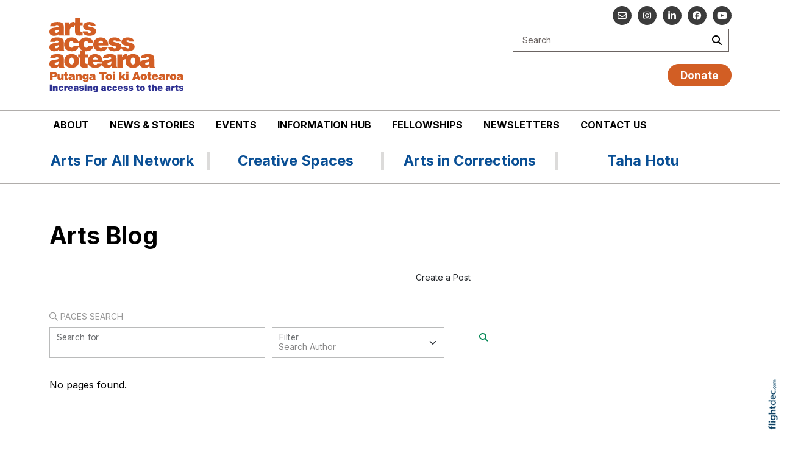

--- FILE ---
content_type: text/html; charset=utf-8
request_url: https://artsaccess.org.nz/Arts%20Blog?for=Stuart+Shepherd&filter=author
body_size: 70600
content:
<!DOCTYPE html>
<html lang="en-NZ" >
<head prefix="og: http://ogp.me/ns# dcterms: http://purl.org/dc/terms/#">
    <meta charset="utf-8">
    
    <meta name="generator" content="Flightdec V2.5.0 - https://flightdec.com" />    <meta name="author" content="Flightdec" />
    <meta property="dcterms:publisher" content="Flightdec" />

	<meta name="viewport" content="width=device-width, initial-scale=1" />  <!-- make responsive -->
	<meta http-equiv="X-UA-Compatible" content="IE=edge" />  <!-- IE Compatibility modes  - use latest rendering-->

	<!-- CACHE ~ host:"artsaccess.org.nz URI:cache/artsaccess.org.nz/arts%20blog//arts%20blog?for=stuart+shepherd&filter=author
 Timed: 2026-01-17 00:23:29 until 2026-02-16 13:23:29 -->
<!-- secure -->
<!-- CACHE Generated in: 0.1930 seconds. -->
<!-- CACHE Loaded in [-PAGE-LOADED-]-->
                            <!-- PAGE Generated in 0.1935-->
            <!-- load flightdec js lib -->
        <script data-cookie-consent="functionality" nonce="fd4b1dc672dc27ff82e55238034bf510c86b238558205621fce5f4b852d31075" src="/js/ver1765930663/functionsV2.js"></script>
        <script nonce="fd4b1dc672dc27ff82e55238034bf510c86b238558205621fce5f4b852d31075" cookie-consent="strictly-necessary"> 
                                 var CDNS = {}
                    function fd_load_cdns(el) 
                    {
                        var count = parseInt(el.getAttribute("data-cdn-count"));
                        var cdn = el.getAttribute("data-cdn");
                        var s_type = el.getAttribute("data-type");

                        console.log("Failed to load:", s_type);
                        console.log("Attempting fallback for:", cdn);

                        if (CDNS[cdn] && CDNS[cdn][count]) 
                        {
                            var existingScript = document.querySelector(`[data-cdn="${cdn}"]`);

                            if (!existingScript) 
                            {
                                var newEl = document.createElement(el.tagName);
                                newEl.setAttribute(s_type, CDNS[cdn][count]);
                                newEl.setAttribute("data-cdn", cdn);
                                newEl.setAttribute("data-cdn-count", count + 1);
                                newEl.onerror = function() { fd_load_cdns(newEl); };
                                document.head.appendChild(newEl);
                                console.log("Loaded fallback:", CDNS[cdn][count]);
                            }
                            else 
                            {
                                console.log(`Script ${cdn} is already loaded.`);
                            }
                        }
                        else 
                        {
                            console.error("No more fallbacks available for", cdn);
                        }
                    }

                /* Load available alternative CDNs */ 
                                    CDNS.bootstrap_css = ["https://cdn.jsdelivr.net/npm/bootstrap@5.1.3/dist/css/bootstrap.min.css",];/* Load available alternative CDNs */ 
                                    CDNS.jquery = ["https://cdnjs.cloudflare.com/ajax/libs/jquery/3.7.1/jquery.min.js", "//cdn.jsdelivr.net/npm/jquery@3.7.1/dist/jquery.min.js",];/* Load available alternative CDNs */ 
                                    CDNS.modernizr = ["https://cdnjs.cloudflare.com/ajax/libs/modernizr/2.8.3/modernizr.js",];
 
                                </script>
<link href="https://cdnjs.cloudflare.com/ajax/libs/twitter-bootstrap/5.1.3/css/bootstrap.min.css" type="text/css" rel="stylesheet" nonce="fd4b1dc672dc27ff82e55238034bf510c86b238558205621fce5f4b852d31075"  onerror="fd_load_cdns(this);" data-cdn="bootstrap_css" data-cdn-count="0" data-type="href"  />
<link href="//cdn.fld.nz/css/fontawesome/pro 6.4.2/css/all.min.css" type="text/css" rel="stylesheet" nonce="fd4b1dc672dc27ff82e55238034bf510c86b238558205621fce5f4b852d31075"  onerror="fd_load_cdns(this);" data-cdn="fontawesome" data-cdn-count="0" data-type="href"  />
<link href="//cdn.fld.nz/js/jqueryui-custom/css/custom-theme/jquery-ui-1.13.0.custom.min.css" type="text/css" rel="stylesheet" nonce="fd4b1dc672dc27ff82e55238034bf510c86b238558205621fce5f4b852d31075"  onerror="fd_load_cdns(this);" data-cdn="jqueryui_css" data-cdn-count="0" data-type="href"  />
<script nonce="fd4b1dc672dc27ff82e55238034bf510c86b238558205621fce5f4b852d31075" id="script_jquery" src="https://ajax.googleapis.com/ajax/libs/jquery/3.7.1/jquery.min.js" cookie-consent="strictly-necessary"  onerror="fd_load_cdns(this);" data-cdn="jquery" data-cdn-count="0" data-type="src" ></script>
<script nonce="fd4b1dc672dc27ff82e55238034bf510c86b238558205621fce5f4b852d31075" id="script_popper" src="https://cdnjs.cloudflare.com/ajax/libs/popper.js/2.11.8/umd/popper.min.js" cookie-consent="strictly-necessary"  onerror="fd_load_cdns(this);" data-cdn="popper" data-cdn-count="0" data-type="src" ></script>
<script nonce="fd4b1dc672dc27ff82e55238034bf510c86b238558205621fce5f4b852d31075" id="script_modernizr" src="https://ajax.aspnetcdn.com/ajax/modernizr/modernizr-2.8.3.js" cookie-consent="strictly-necessary"  onerror="fd_load_cdns(this);" data-cdn="modernizr" data-cdn-count="0" data-type="src" ></script>
<script nonce="fd4b1dc672dc27ff82e55238034bf510c86b238558205621fce5f4b852d31075" id="script_jqueryui" src="//cdn.fld.nz/js/jqueryui-custom/js/jquery-ui-1.13.0.custom.min.js" cookie-consent="strictly-necessary"  onerror="fd_load_cdns(this);" data-cdn="jqueryui" data-cdn-count="0" data-type="src" ></script>
<script nonce="fd4b1dc672dc27ff82e55238034bf510c86b238558205621fce5f4b852d31075" cookie-consent="strictly-necessary">
                                    scriptEl = document.getElementById("script_jqueryui");
                                    
                                    if (scriptEl) 
                                    {
                                        var hookName = "jqueryui_fd_hook";

                                        /* Check if the function exists BEFORE adding it  */
                                        if (typeof window[hookName] === "function") 
                                        {
                                            if (!window.FD_LOADED_LIBS.hasOwnProperty("jqueryui"))  
                                            {
                                                window.FD_LOADED_LIBS["jQuery.ui"] = { hook: hookName, retries: 0 };
                                            }
                                        }
                                        else
                                            console.info(`no ${hookName} hook function yet?`) ;
                                            
                                        /*   Attach event listener if the script hasnt already been processed  */
                                        if (!scriptEl.hasAttribute("data-loaded")) 
                                        {
                                            document.addEventListener("DOMContentLoaded", function() 
                                                {
                                                    fd_check_and_fire("jqueryui", "jQuery.ui");
                                                });
                                            scriptEl.setAttribute("data-loaded", "true"); /* Prevent duplicate event attachment  */
                                        }
                                        else 
                                        {
                                            fd_check_and_fire("jqueryui", "jQuery.ui"); /* Call manually if script is already there  */
                                        }
                                    }
                                    
                                </script>        
        <!-- using NONCE -->
        <script data-cookie-consent="functionality" nonce="fd4b1dc672dc27ff82e55238034bf510c86b238558205621fce5f4b852d31075">
            //<![CDATA[
            //
            /* 
            * add a listener event that can be fired from the build_cdns function
            * it will search for  functions named based on the CDN library that was loaded +  _fd_hook
            */
            document.addEventListener("DOMContentLoaded", function() 
                    {
                        var fatalPanel = document.querySelector(".fd-error-fatal")
                        if (fatalPanel && fatalPanel.offsetParent === null) 
                        {
                            document.body.appendChild(fatalPanel);
                            fatalPanel.style.position = "fixed";
                            fatalPanel.style.top = "20px";
                            fatalPanel.style.left = "20px";
                            fatalPanel.style.zIndex = "99999";
                        }
                    });

                window.fd_fire_event = function (key, retry = 0, test_lib = '')
                {
                    // Dynamically construct the function name based on the key
                    var eventFunctionName = key + '_fd_hook';

                    console.log("Checking if "+ eventFunctionName);
                    console.log(typeof window[eventFunctionName]);


                    // Check if the test library variable exists in the global scope
                    if (test_lib && typeof window[test_lib] === 'undefined')
                    {
                        console.log(`Test library "${test_lib}" not found for key: ${key}. Retrying...`);

                        // Retry after a short delay
                        setTimeout(() => 
                        {
                            fd_fire_event(key, retry, test_lib);
                        }, 300); // Adjust the retry delay as needed

                        return;
                    }

                    // Check if the hook function exists in the global scope
                    if (typeof window[eventFunctionName] === 'function')
                    {
                        console.log(`Executing event function: ${eventFunctionName}`);

                        // Call the function
                        window[eventFunctionName]();
                    }
                    else if (retry)
                    {
                        console.log(`Event function not found for key: ${key}. Retrying...`);

                        // Retry the check after a short delay
                        setTimeout(() => 
                        {
                            fd_fire_event(key, retry, test_lib);
                        }, 300); // Adjust the retry delay as needed
                    }
                }

    
            // The fallbacks if needed
             
            //]]>
        </script>
    
           
        <!-- Google Tag Manager -->
        <script data-cookie-consent="tracking" nonce="fd4b1dc672dc27ff82e55238034bf510c86b238558205621fce5f4b852d31075">
                (function(w,d,s,l,i)
                {
                    w[l]=w[l]||[];w[l].push( { 'gtm.start': new Date().getTime(),event:'gtm.js' } );
                    var f=d.getElementsByTagName(s)[0],
                    j=d.createElement(s),dl=l!='dataLayer'?'&l='+l:'';
                    j.async=true;j.src='https://www.googletagmanager.com/gtm.js?id='+i+dl;
                    f.parentNode.insertBefore(j,f);
                })
                (window,document,'script','dataLayer','GTM-K92CLN9');
        </script>
        <!-- End Google Tag Manager -->
            
        <!--  global - All sites - Analytics  -->
        <script async src="https://www.googletagmanager.com/gtag/js?id=G-2FXRR14WBJ"  data-cookie-consent="tracking"></script>
        <script data-cookie-consent="tracking" nonce="fd4b1dc672dc27ff82e55238034bf510c86b238558205621fce5f4b852d31075">
            /* GA trackers */
            window.dataLayer = window.dataLayer || [];
            function gtag(){dataLayer.push(arguments);}
            gtag('js', new Date());
            
            
            var o_tracker = new Object;
            o_tracker.trackers = new Object;
                        
            gtag( "config", "G-2FXRR14WBJ" );  //GLOBAL TRACKER 
            o_tracker.trackers.t1 =  "G-2FXRR14WBJ"; 
            
            			o_tracker.trackers.t2 =  "UA-30596114-5"; 
			gtag("config", "UA-30596114-5" );  // New page tracker2

			o_tracker.trackers.t3 =  "G-9KVNV5PW3M"; 
			gtag("config", "G-9KVNV5PW3M" );  // New page tracker3

			o_tracker.length = 3;
        </script>
             <!-- General site styles for Flightdec -->
    <link href="//cdn.fld.nz/css/compiled/ver1762820531/flightdec-site-styles-rem.css" type="text/css"  rel="stylesheet" />

                <title>Search results page . Arts Blog</title>

			<meta property="og:site_name" content="Arts Access Aotearoa" />
            
            <meta property="og:title" content="Arts Blog" />
            <meta property="dcterms:title" content="Arts Blog" />
			
            <link rel="canonical" href="https://artsaccess.org.nz/arts%20blog" />
            <meta property="og:url" content="https://artsaccess.org.nz/arts%20blog" />
			
			            <meta name="keywords" content="blog,arts" />
            <meta name="description" content="Arts Blog..." />
			
            <meta property="dcterms:description" content="Arts Blog..." />
            
            <meta property="og:description" content="Arts Blog..." />
            
			 <meta name="dcterms.created" content="2015-12-15T08:13:00+13:00" />
 <meta name="dcterms.modified" content="2025-03-11T15:07:15+13:00" />
<!-- Modified: Tue, 11 Mar 2025 15:07:15 NZST -->
<!-- created: Tue, 15 Dec 2015 08:13:00 NZST  -->

<link rel="icon" href="/uploads/sites/artsaccess/theme/images/ver1694558786/favicon.ico" sizes="32x32" /> <!-- normal .. -->
    <!-- For iPhone 6 Plus with @3× display: -->
                            <link rel="apple-touch-icon-precomposed" sizes="180x180" href="/uploads/sites/artsaccess/theme//images/ver1694559138/apple-touch-icon-180x180-precomposed.png">
    <!-- For iPad with @2× display running iOS ≥ 7: -->
                            <link rel="apple-touch-icon-precomposed" sizes="152x152" href="/uploads/sites/artsaccess/theme//images/ver1694559109/apple-touch-icon-152x152-precomposed.png">
    <!-- For iPad with @2× display running iOS ≤ 6: -->
                            <link rel="apple-touch-icon-precomposed" sizes="144x144" href="/uploads/sites/artsaccess/theme//images/ver1694559085/apple-touch-icon-144x144-precomposed.png">
    <!-- For iPhone with @2× display running iOS ≥ 7: -->
                            <link rel="apple-touch-icon-precomposed" sizes="120x120"  href="/uploads/sites/artsaccess/theme//images/ver1694559060/apple-touch-icon-120x120-precomposed.png">
    <!-- For iPhone with @2× display running iOS ≤ 6: -->
                            <link rel="apple-touch-icon-precomposed" sizes="114x114"  href="/uploads/sites/artsaccess/theme//images/ver1694559038/apple-touch-icon-114x114-precomposed.png">
    <!-- For the iPad mini and the first- and second-generation iPad (@1× display) on iOS ≥ 7: -->
                            <link rel="apple-touch-icon-precomposed" sizes="76x76"  href="/uploads/sites/artsaccess/theme//images/ver1694559180/apple-touch-icon-76x76-precomposed.png">
    <!-- For the iPad mini and the first- and second-generation iPad (@1× display) on iOS ≤ 6: -->
                           <link rel="apple-touch-icon-precomposed" sizes="72x72" href="/uploads/sites/artsaccess/theme//images/ver1694559157/apple-touch-icon-72x72-precomposed.png">
    <!-- For non-Retina iPhone, iPod Touch, and Android 2.1+ devices: -->
                           <link rel="apple-touch-icon-precomposed" href="/uploads/sites/artsaccess/theme//images/ver1694559204/apple-touch-icon-precomposed.png"><!-- 57×57px -->
<!-- Theme Details 2col-011-p.top-s.off-vfull
alias: batten
version: 2.3
designed by: flightdec.com (yvonne ward)
coded by: flightdec.com (logan hendra)
date: 10/05/2012
bootstrap: middle - 8 (750px), right 4(360px)
description: expansive panoramic top banner space ideal for a wide graphic or image.
absence of left menu allows a wide main page area but a horizontal menu limits the space available for buttons.
right column can vary on each page to show a page menu, to have lists, and/or to use as a promotional space.
 --><!-- font sizer normal, small, large --><link rel="stylesheet" type="text/css" title="font normal" media="screen" href="/uploads/sites/artsaccess/theme/css/ver1452545867/aa.css" />
<link rel="alternate stylesheet" type="text/css" title="font smaller" media="screen" href="/uploads/sites/artsaccess/theme/css/ver1452545867/a.css" />
<link rel="alternate stylesheet" type="text/css" title="font larger" media="screen" href="/uploads/sites/artsaccess/theme/css/ver1452545867/aaa.css" />
<!-- style sheets for theme sites, Flightdecs --><link rel="stylesheet" type="text/css" href="/uploads/sites/artsaccess/theme/css/ver1452545867/print.css" media="print" />
<!-- Sites general style sheet --><link rel="stylesheet" type="text/css"  media="screen" href="/uploads/sites/artsaccess/theme/css/ver1723708819/styles.css" />
<!-- Sites general colours style sheet --><link rel="stylesheet" type="text/css" media="screen" href="/uploads/sites/artsaccess/theme-color/ver1606342066/styles.css" />
<!-- Flightdecs general responsive style sheet and default print styles --><link rel="stylesheet" type="text/css" href="//cdn.fld.nz/css/flightdec/ver1726516292/responsive.css" media="screen">            
        <link rel="stylesheet" type="text/css" href="//cdn.fld.nz/css/flightdec/ver1763165924/print.css" media="print">

        <!-- Flightdecs module styles sheet and any injected for page -->
        <style data-cookie-consent="strictly-necessary" nonce="fd4b1dc672dc27ff82e55238034bf510c86b238558205621fce5f4b852d31075">
            /* attach module styles unimodule */.unimod-content-image { margin-right:10px; } 
#unimod_details_next, #blog_details_prev  { font-size:0.9em }

#unimod_details_prev  { height:15px; }
#unimod_details_prev { float:left; }
#unimod_details_prev a { display:block; width:180px;  }
#unimod_details_prev img {  border:none; vertical-align:middle; float:left; margin-right:10px; margin-top:3px;}

#unimod_details_next {  height:15px; }
#unimod_details_next { float:right; }
#unimod_details_next img {  border:none; vertical-align:middle; float:right;  margin-left:10px; margin-top:3px;}
#unimod_details_next a { display:block; width:180px; text-align: right;  }

/***
 Attach some styles for default Resouce unimodlue layout

 This will use fontawesome hard-coded on the page, with these colour styles
*/
.unimod-header { margin-bottom:10px; }
.resource-visits { text-align:right; margin-bottom:5px; font-size:0.9em; } 

.unimod-resource .rule {margin-top:0px; line-height: 2px; }

.resource-section .resource-section-link li { list-style-type: none; }
.resource-section-link li i { margin-right:10px; font-size: 1.2rem; margin-left: -15px; }

/* decrease small square */
.resource-header i { font-size:0.7em; margin-right:10px; }
.resource-header { margin-top: 1em; } 

.organisation-name { margin-bottom:12px; }

.resource-1 i, .resource-1 .resource-section-link li i { color: #336699; }
.resource-2 i, .resource-2 .resource-section-link li i { color: #990000; }
.resource-3 i, .resource-3 .resource-section-link li i { color: #006600; }
.resource-4 i, .resource-4 .resource-section-link li i { color: #333366; }
.resource-5 i, .resource-5 .resource-section-link li i { color: #cc9933; }
.resource-6 i, .resource-6 .resource-section-link li i { color: #006666; }
.resource-7 i, .resource-7 .resource-section-link li i { color: #663333; }
.resource-8 i, .resource-8 .resource-section-link li i { color: #cc6600; }
.resource-9 i, .resource-9 .resource-section-link li i { color: #666699; }
.resource-10 i, .resource-10 .resource-section-link li i { color: #669933; }
.resource-11 i, .resource-11 .resource-section-link li i { color: #003366; }
.resource-12 i, .resource-12 .resource-section-link li i { color: #cc0000; }
.resource-13 i, .resource-13 .resource-section-link li i { color: #999933; }
.resource-14 i, .resource-14 .resource-section-link li i { color: #660066; }
.resource-15 i, .resource-15 .resource-section-link li i { color: #3399cc; }
.resource-16 i, .resource-16 .resource-section-link li i { color: #996633; }
.resource-17 i, .resource-17 .resource-section-link li i { color: #006666; }
.resource-18 i, .resource-18 .resource-section-link li i { color: #009999; }
.resource-19 i, .resource-19 .resource-section-link li i { color: #663399; }
.resource-20 i, .resource-20 .resource-section-link li i { color: #cc3366; }
.resource-21 i, .resource-21 .resource-section-link li i { color: #666666; }        </style>
        
                        <style nonce="fd4b1dc672dc27ff82e55238034bf510c86b238558205621fce5f4b852d31075">
                    <!--
                    /*
    Document   : responsive.css
    Created on : Aug 29, 2013, 12:34:18 PM
    Author     : Logan
    Description: Create generic responsive styles for cross site purposes
*/


img.bordered { border:1px solid black; }
.small { line-height: 1em; font-size:0.9em; }

.pad-left { padding-left:10px; }
.pad-right { padding-right:10px;}
.pad-top { padding-top:10px; }
.pad-bottom { padding-bottom:10px; }
.pad-all { padding:10px; }

.img-fluid {}
.img-responsive {}
.iframe-responsive {}
.video-responsive {}
.col-xs-12 {}
.hidden-xs {}
.hidden-sm {}
.hidden-md {}
.hidden-lg {}
.visible-xs {}
.visible-sm {}
.visible-md {}
.visible-lg {}

/*ignore icons */
a.ignore-icon { }

                            /********** modules styles ***********/
                            /* attach module styles unimodule */.unimod-content-image { margin-right:10px; } 
#unimod_details_next, #blog_details_prev  { font-size:0.9em }

#unimod_details_prev  { height:15px; }
#unimod_details_prev { float:left; }
#unimod_details_prev a { display:block; width:180px;  }
#unimod_details_prev img {  border:none; vertical-align:middle; float:left; margin-right:10px; margin-top:3px;}

#unimod_details_next {  height:15px; }
#unimod_details_next { float:right; }
#unimod_details_next img {  border:none; vertical-align:middle; float:right;  margin-left:10px; margin-top:3px;}
#unimod_details_next a { display:block; width:180px; text-align: right;  }

/***
 Attach some styles for default Resouce unimodlue layout

 This will use fontawesome hard-coded on the page, with these colour styles
*/
.unimod-header { margin-bottom:10px; }
.resource-visits { text-align:right; margin-bottom:5px; font-size:0.9em; } 

.unimod-resource .rule {margin-top:0px; line-height: 2px; }

.resource-section .resource-section-link li { list-style-type: none; }
.resource-section-link li i { margin-right:10px; font-size: 1.2rem; margin-left: -15px; }

/* decrease small square */
.resource-header i { font-size:0.7em; margin-right:10px; }
.resource-header { margin-top: 1em; } 

.organisation-name { margin-bottom:12px; }

.resource-1 i, .resource-1 .resource-section-link li i { color: #336699; }
.resource-2 i, .resource-2 .resource-section-link li i { color: #990000; }
.resource-3 i, .resource-3 .resource-section-link li i { color: #006600; }
.resource-4 i, .resource-4 .resource-section-link li i { color: #333366; }
.resource-5 i, .resource-5 .resource-section-link li i { color: #cc9933; }
.resource-6 i, .resource-6 .resource-section-link li i { color: #006666; }
.resource-7 i, .resource-7 .resource-section-link li i { color: #663333; }
.resource-8 i, .resource-8 .resource-section-link li i { color: #cc6600; }
.resource-9 i, .resource-9 .resource-section-link li i { color: #666699; }
.resource-10 i, .resource-10 .resource-section-link li i { color: #669933; }
.resource-11 i, .resource-11 .resource-section-link li i { color: #003366; }
.resource-12 i, .resource-12 .resource-section-link li i { color: #cc0000; }
.resource-13 i, .resource-13 .resource-section-link li i { color: #999933; }
.resource-14 i, .resource-14 .resource-section-link li i { color: #660066; }
.resource-15 i, .resource-15 .resource-section-link li i { color: #3399cc; }
.resource-16 i, .resource-16 .resource-section-link li i { color: #996633; }
.resource-17 i, .resource-17 .resource-section-link li i { color: #006666; }
.resource-18 i, .resource-18 .resource-section-link li i { color: #009999; }
.resource-19 i, .resource-19 .resource-section-link li i { color: #663399; }
.resource-20 i, .resource-20 .resource-section-link li i { color: #cc3366; }
.resource-21 i, .resource-21 .resource-section-link li i { color: #666666; }
                            /*********** custom site styles *********/
                                        -->
                         </style> 
                         <style nonce="fd4b1dc672dc27ff82e55238034bf510c86b238558205621fce5f4b852d31075" >
                         #tinymce { background-color: #fff; }
.ui-widget-overlay {     background-color: #fff;     }
body { background-color: #fff; font-family: "Inter", Helvetica Neue,Helvetica,Arial,sans-serif;  }  
header .container { background-color: transparent; }
header.top-header {border-bottom: 1px #b0adab solid; }
   @media screen and (max-width: 576px) { header.top-header { border-bottom: none; }}

.menu-2 {     margin-bottom: 8px; }
.menu-2-txt {  display: block;     text-align: center;   font-size: 1.7rem; margin-top: 0.8em;  padding-right: 20px; }
   @media screen and (max-width: 768px) { .menu-2-txt { font-size: 1.5rem; }}

.nopadding {    padding: 0 !important;    margin: 0 !important; }

#search {  width: 99%;     margin-top: 20px;     margin-bottom: 20px;}
#search fieldset {  background-color: #fff; padding: 5px 5px 5px 15px; min-height: 35px; border: 1px solid #6b6462;  min-height: inherit; margin-bottom: 0px;  }
#search-text {  color:#6b6462; background-color:transparent;}
#search input.form-control { border: none;  border-radius: 0px; box-shadow: none; padding-left: 0px; padding-right: 0px; }
#search input { margin-bottom: 0px; width: 170px;}
#search fieldset .form-group { margin-bottom: 0px; }
#search-btn { background-color:transparent; float: right; }
#search-btn:hover {     color: #d14925;}

#search input.submit { width: 25px; float: right;}

/* Site Social Media Icons*/
.social { margin-top: 10px; margin-bottom: 47px;}
.social a {  display: block; background-color: #3c3c3c;  text-align: center; color: #fff;     font-size: 15px;  height: 31px; width: 31px;  float: right; margin-left: 10px; margin-bottom: 5px; border-radius: 50%;}
.social a:hover, .social a:focus   { background-color:#b03b1a; }
.social a  i { margin-top: 8px;     padding-left: 1px; }
.fa { display: inline-block;  font: normal normal normal 12px/1 "Font Awesome 6 Pro"; font-family: "Font Awesome 6 Pro";     font-size: inherit;     text-rendering: auto;     -webkit-font-smoothing: antialiased; }


/*DONATION button*/
.donate {font-weight: bold; font-size: 1.4em; }
.donate a {color:#fff; border: 1px solid #d25e24; padding: 5px 20px;     border-radius: 20px;     background-color: #d25e24;     text-decoration: none;     margin-bottom: 20px;}
.donate a:hover, .donate  a:active {color:#fff; border: 1px solid #b3440d; background-color: #b3440d; text-decoration: none;}

.navbar { padding: 0rem 1rem; }
nav .container { padding-left: 0px;}
.menu li li {  float: none; background-color: #fff; }
.menu { display:table; margin:0px auto 0px auto; }

 .primary-menu {   padding-bottom: 0px; padding-top: 5px; border-bottom: 1px #b0adab solid;}
   @media screen and (max-width: 576px) { .primary-menu { border-bottom: none; }}
.primary-menu .menu {     text-transform: uppercase; }
.primary-menu, .small-hidden-menu ul li  
{ background-image: none;  margin-left: 0px; margin-right: 0px; background-color: #fff;     }
    .primary-menu a, .primary-menu a:visited { color:#000; padding: 6px 17px 8px 17px; font-size:1em; }
    .menu a:hover { color:#d14925; }
    .menu a.active { color:#d14925; }

/*mobile hamburger */
.fa-bars:before {  color: #fff;  font-size: 1.8rem; }
.small-hidden-menu .xs-opener {  color: #fff; border: none; background-color: #000;    margin-top: 30px; margin-right: 20px; padding: 13px 15px; }
.small-hidden-menu .xs-opener:hover { color: #fff; background-color: #d25f24; }

/*mobile menu */
.small-hidden-menu .details-slide.opened    { border-bottom: 0px #fff solid; border: 1px solid #cecdcd; }
.small-hidden-menu .details-slide.menu { background-color:  #f0f0f0; right: 10px; left: unset; bottom: unset; margin-top: 130px; }
.small-hidden-menu ul li { background-color: #fff;  text-align: left;  }
.small-hidden-menu ul li > a:after  { display: none; }

.primary-menu.visible-xs-block.small-hidden-menu h5 { font-size: 1.15em; }

#main-content {  background-color: #fff; border-top: 1px #b0adab solid;}
#content {     padding-top: 30px; }
#right-panel {     margin-top: 40px; }
   @media screen and (max-width: 600px) { #right-panel  {  margin-top: 10px; }}
#middle-panel { padding: 0px 30px 0px 0px; margin-bottom: 30px;    margin-top: 30px;      }
   @media screen and (max-width: 600px) { #middle-panel  { margin-bottom: 10px; padding-left: 15px;}}
#content-top, #content-extra img, #content-bottom img {  width:100%; }
   @media screen and (max-width: 600px) { #content-top {  padding-right: 25px;    padding-left: 25px; }}
   @media screen and (max-width: 600px) {  #content-top, #content-bottom {  padding-left: 15px; padding-right: 15px; }}

p { color: #000; font-size: 1.15rem; line-height: 1.8; }
ul li, ol li  { color: #000; font-size: 1.15rem; line-height: 1.6; margin-bottom: 0.7em; }
.intro { font-size: 1.35rem; margin-top: 1em; margin-bottom: 1em; }
.latest-unimodule.box ul, .latest-unimod.box ul { padding-inline-start: 20px; }
.box ol li a, .box ul li a, .box ol li, .box ul li { font-size: 1.0rem; }
.box h6 { font-size:1.3rem; text-align: left;     padding-left: 30px; }
.box ol, .box ul { margin: 7px 8px; }

h1 { font-size:2.8rem; color:#000; font-weight:700; margin-bottom:0.5em; line-height: 1.3;}
h1 a, h1 a:visited { color:#000; text-decoration:none;}
h2 { font-size:2rem; color:#094f95; font-weight:600; margin-bottom:0.5em; margin-top:0.8em; line-height: 1.3;}
h2 a, h2 a:visited { color:#094f95; text-decoration:none;}
h3 { font-size:1.75rem; color:#000; font-weight:500; margin-top:0.8em; margin-bottom:0.5em; line-height: 1.3;}
h3 a, h3 a:visited { color:#000; text-decoration:none;}
h4 { font-size:1.5rem; color:#9c371c; font-weight:600; margin-top:1.0em; margin-bottom:0.5em; line-height: 1.3;}
h4 a, h4 a:visited { color:#9c371c; text-decoration:none;}
h5 { font-size:1.3rem; color:#3c3c3c; font-weight:600; margin-bottom:0.5em; line-height: 1.3;}
h5 a, h5 a:visited { color:#3c3c3c; text-decoration:none;}
h6 { font-size:1.2rem; color:#094f95; font-weight:600; margin-bottom:0.5em; margin-top: 0.8em; line-height: 1.3;}
h6 a, h6 a:visited { color:#094f95; }

h1 a:hover, h2 a:hover,  h3 a:hover,  h4 a:hover,  h5 a:hover,  h6 a:hover { text-decoration:underline; color:#013ce7; }
.mod-index-divider a:hover {    text-decoration: underline; }

.top-header a img { padding-top:30px; padding-bottom:30px; max-width: 220px;}
.top-header a img:hover { opacity: 1; }
a img:hover { opacity: 0.7; filter: alpha(opacity=70); }

a { color: #0c62b9; text-decoration:underline;     font-weight: bold;}
a:hover  { text-decoration:underline; color: #013ce7;}
.social a:hover, .social a:focus   { color:#fff; background-color:#b03b1a; }

article a { text-decoration:none;     font-weight: normal; }

legend { font-size:1.2em; color: #2d4292; background-color:transparent;}
dt label { color: #969291; }
.small { font-size:0.625em ; }
.highlight { color:#F00; }
strong {color: inherit;}
.btn {padding: 6px 12px 6px 12px; }
#totop a.btn {     text-decoration: none; }

.content-header p {     font-size: 1rem; }
.content-header h3 {      font-size: 1.2rem; }

/*FORM */
form {  font-size: 1.15rem; }
.icon-asterisk.fa.fa-asterisk.red { color:red; font-size:80%; font-weight:900;  }
.form-group.row {     margin-bottom: 0; }
fieldset.fd-form { padding-left: 0; }
fieldset.fd-form-field {     padding: 3px;     margin-bottom: 3px; }
legend.fd-legend-field {     margin-bottom: 5px; }

/*Right hand panel Lists*/
.rh ul a { font-size:1.6rem; color:#ba3c00; font-weight:500; margin-top:0.8em; margin-bottom:0.4em; line-height: 1.4; text-decoration:none;}
.rh ul a:visited { color:#ba3c00; text-decoration:none;}
.rh ul { padding-inline-start: 0px; }
.rh li::marker {color: #fff;}
#right-panel .box ol li p, #right-panel .box ul li p {       line-height: 1.4; }

/* CLASSES */
.button {     display: inline-block;   background-color: #094f95;   color: white;   padding: 10px 20px;   font-size: 1.3em;   font-weight: 700;   text-align: center;   border-radius: 10px;   text-decoration: none;   cursor: pointer; }
.button:hover, .button:active {   background-color: #07396c; }

/* Small and secondary buttons inherits .button */
.button.button-sm {   padding: 6px 14px;    font-size: 1em;  }
.button.button-lg-2 {   background-color: #9c371c; }
.button.button-sm-2 {   background-color: #9c371c; padding: 6px 14px;    font-size: 1em;     font-weight: 700;    }
.button-lg-2:hover, .button-lg-2:active, .button-sm-2:hover, .button-sm-2:active {   background-color: #c53710; }

.button a, .button-sm a, .button-lg-2 a, .button-sm-2 a { color: inherit;   text-decoration: none; }

/*old button pre Aug2025 */
.button_orange  {  display: inline-block;   background-color: #094f95;   color: white;   padding: 10px 20px;   font-size: 1.3em;
  font-weight: 700;   text-align: center;   border-radius: 10px;   text-decoration: none;   cursor: pointer;}
.button_orange a, .button_orange a:visited,.button_orange:active, .button_orange:hover {   background-color: #07396c; }

/* Base style for all background boxes */
.background { background-color: #f6f6f6; padding: 25px 30px; border-radius: 12px;     box-shadow: 0 3px 6px rgba(0, 0, 0, 0.1); margin: 1.5em 0; margin-bottom: 5px; }

.background-secondary {   background-color: #d4e0f1; /* light blue */   color: #000; }
.background-dark {   background-color: #094f95; color: #fff; }
      .background.background-dark, .background.background-dark * { color: #fff; }
      .background.background-dark a:hover { opacity: 0.8; }
.background-orange { background-color: rgba(246,139,60,0.2); color: #000; }

.rule { border-bottom: 2px solid #aaaea7; padding-bottom: 10px; margin-bottom: 30px;}
.rule a, .rule a:visited   { text-decoration:none; }
.rule a:hover { color:#013ce7;}
.background.rule  { margin-bottom: 0px; }
.caption {    font-size: 0.95rem;     font-weight: 300;     color: #000;  line-height: 1.5;     }
.paddingnone { padding-bottom: 0px; margin-bottom: 0px; margin-top: 0px; padding-top: 0px; }
blockquote {   font-weight:300;  font-size: 1.2rem; color:#000; line-height: 1.5 margin: 0.5em 0 1.5em 0;  padding-left: 30px; border-left: 4px solid #a09f9f; }
blockquote p {   font-weight:300;  font-size: 1.2rem; }
.info-hub h2, h2.info-hub  { color: #000; font-size: 1.5em; }

.info-list {     list-style-type: decimal;   }
.info-list a {     color: #0c62b9;     text-decoration: underline;     font-size: 1em; }
.info-list a:focus, .info-list a:hover {     text-decoration: none;     background-color: #f0f0f0; /* Light highlight for better accessibility */ }

blockquote {   font-weight:500;  font-size:1.2rem; margin: 0.5em 0 1.5em 0;  padding-left: 30px; border-left: 4px solid #a09f9f; }

/* BUTTONS*/
.btn.green {  color: #028553;  border: 2px solid #028553;  background-color: #fff; }
.btn.green:hover {background-color: #028553; border: 2px solid #028553; }
.btn.green:active {background-color: #028553; border: 2px solid #028553;  }

a.btn.broadcast-ignore { width: inherit;}
.broadcast-toggle-modal .fa-paper-plane {  font-size: .50em; }
.broadcast-toggle-modal { padding: 4px 5px 5px 4px;     line-height: .25; }

.sharethis-inline-share-buttons {padding-bottom: 20px;}

.video-responsive { max-width:560px; max-height:315px;  border-radius: 10px; box-shadow: 0 3px 8px rgba(0, 0, 0, 0.15);}

.video-wrapper {   position: relative;   width: 100%;   padding-bottom: 56.25%; /* 16:9 aspect ratio */
  height: 0;   overflow: hidden;   border-radius: 10px;   box-shadow: 0 3px 8px rgba(0, 0, 0, 0.15); }

.video-wrapper iframe {   position: absolute;   top: 0;   left: 0;   width: 100%;   height: 100%;   border: 0; }

.map-responsive {  overflow:hidden;  padding-bottom:56.25%; position:relative; height:0;  }
.map-responsive iframe {  left:0;  top:0; height:100%; width:100%;  position:absolute;  }
.googlemaps {  overflow:hidden;     padding-bottom:56.25%;     position:relative;     height:0; }
.googlemaps iframe{     left:0;     top:0;     height:100%;     width:100%;     position:absolute; }

/*Index listings*/
.signature-image {     margin-top: 5px; }
p.article-text a { color: #000; }
p.article-text a:hover { color: #0c62b9;}

#event-image img { max-height:300px;}

/* Event Search -  search words*/
#calForm input.form-control, #filter.form-control {    margin-bottom: 0rem; }
#calForm fieldset {  padding-left: 0px;   margin-bottom: 0px; }
.search-words {     border-bottom: 1px solid #babbbb;     padding-bottom: 10px;     margin-bottom: 50px; }
.search-words .btn {     font-weight: 500;     color: #636466; }
.search-words .btn:hover, .search-words .btn:focus {     color: #059c3c; }
/* for bootstrap 5 only */
.search-words .btn:hover, .search-words .btn:focus {  border: 1px solid #059c3c;   }

#event-details .event-dates a { padding-right: 8px; }

.textsize { display: none; }

/* Banner images and text Option 5*/
.banner-bg {  position: relative; }
.bannerimage-bg img { object-fit: cover; height: 500px;}
   @media screen and (max-width: 576px) { .bannerimage-bg img {   height: 300px; }}

.banner-left-bg { position: absolute;  top:0;  left: 0px; background-color: #443932bf;  height: 100%;     width: 40%;}
   @media screen and (max-width: 992px) { .banner-left-bg  {  width:60%; }}
   @media screen and (max-width: 768px) { .banner-left-bg  {  width:70%; }}
   @media screen and (max-width: 576px) { .banner-left-bg  {  width:100%; }}

.bannertext-left-bg  { font-size:3em; color:#fff; font-weight:700;  line-height: 1.3;  padding: 120px 60px 20px 60px;     margin-bottom: 0.5em; }
   @media screen and (max-width: 992px) { .bannertext-left-bg {  padding: 100px 60px 20px 60px; }}
   @media screen and (max-width: 768px) { .bannertext-left-bg  {   font-size:2.8em; padding: 70px 60px 20px 60px; }}
   @media screen and (max-width: 576px) { .bannertext-left-bg   {   font-size:2em; padding: 80px 60px 20px 60px; }}


.hmpgbutton { margin: 20px auto; text-align: center;   padding: 10px 20px; border:1px #fff solid; display: inline; background-color: rgb(12 12 12 / 0.5);  font-weight:600;}
.hmpgbutton:hover {  color:#cfda20; border:none; background-color: #000; }
.hmpgbutton a { color:#fff;   font-size: 0.9em; text-decoration: none; }
.hmpgbutton a:hover    { color:#f9b631; }

.content-header  .basic-category { display:flex; }
article a p, #fd-content-broadcast p {     line-height: 1.5;     font-size: 1.15em; }


/* CARDS*/
.card { border: none; margin: 0 3% 3% 0; background-color: transparent;  width: 22%; }
     @media screen and (max-width: 1200px) { .card  { width:30%; }}
    @media screen and (max-width: 992px) { .card  { width: 45%; }}
    @media screen and (max-width: 768px) { .card  { width: 70%; padding-bottom: 25px; }}
    @media screen and (max-width: 576px) { .card  { width: 80%; padding-bottom: 25px; }}
.card-img:hover { opacity: 0.7; }

.card-body a { text-decoration: none;}
.card-body a:hover { text-decoration:underline; color: #013ce7;  }
.card.card-theme .card-body, .card-body,  #middle-panel .card-body   {padding: 0.5rem 0rem 0rem 0rem;  margin-bottom: 0rem;  height: 248px; }
.card.card-theme .signature-image, .card .signature-image { object-fit: cover; max-height: 12rem;}
.card.card-theme time { text-align: right; padding-top: 5px;    color: grey; font-size: 0.8rem;     font-weight: 800;}

h5.card-title {  font-size: 1.7em; line-height: 1.3; font-weight: 700; margin-bottom: .5rem;}
h5.card-title a {     color: #3c3c3c; }
h5.card-title a:hover { color:#2f3291; }

.card-theme p.card-text {  font-size: 1.2em;     line-height: 1.5; margin-bottom: 5px;}
p.card-text { font-size: 1.2em;     line-height: 1.5; font-weight: normal;}
p.card-link {  color:#4383c7; line-height: 1; font-weight:600;}

.cta.card-link { color:#1061b9;  font-size: 0.95em; font-weight: bold; background color:#fff; display:none; }
.card-body .cta.card-link:hover { color:#045ee8; }

/* BASIC CARDS sig-image-left with heading & text-right*/
.basic-layout .content-header .basic-category {  display: block; } /*add the categories*/
.basic-layout img { max-height: 11rem;  width: 100%; } 
.card.mb-3.basic-layout { width: 100%; }
.card.mb-3.basic-layout .signature-image {max-height: 11rem; margin-bottom: 5px; }
.card.card-theme .signature-image, .signature-image {     object-fit: cover; }
.card-body { overflow: hidden;   height: 11rem } 
.card.basic-layout .card-body {     padding: 0;    border-radius: 0rem; }
.card-body h3 { font-size: 1.8em; margin-top: 0em;     line-height: 1.2;} 


#footer, #footer .container { background-color: #3c3c3c; }
#footer { padding-bottom: 100px; }
#footer p { color: #fff; }

#footer a { color: #fff; text-transform: inherit;}
#footer a:hover { color: #fff; text-decoration:underline;  }
#footer a:active { color: #fff; }
#footer li { font-weight:bold; padding-top: 10px; padding-bottom: 10px;}

@media print 
{
    #user-notification,
    header,
    header *,
    header.top-header,
    nav,
    .menu-2,
    #comment-form-hide-btn,
    #right-panel,
    #fd-logo 
    {
        display: none !important;
    }

    #main-content 
    {
        width: 100% !important;
        margin: 0 !important;
        padding: 0 !important;
        float: none !important;
        display: block !important;
    }

    body 
    {
        background: white !important;
        color: black !important;
    }
}





/* "Opens in new tab" indicator (for accessibility) */
.new-tab::after {
    content: " (opens in a new tab)" !important;
    font-size: 0.9em !important;
    color: #555 !important; /* Slightly muted to reduce visual clutter */
}

/* Screen reader only text */
.sr-only {
    position: absolute !important;
    width: 1px !important;
    height: 1px !important;
    padding: 0 !important;
    margin: -1px !important;
    overflow: hidden !important;
    clip: rect(0, 0, 0, 0) !important;
    border: 0 !important;
}
                            /*********** custom file styles *********/
                            

                            /******** custom page styles **************/
                                        </style> 
            <!--[if IE]><link rel="stylesheet" type="text/css" href="/uploads/sites/artsaccess/theme/css/ver1452545867/ie_only.css" media="screen" /><![endif]-->
<!--[if lte IE 6]> <link rel="stylesheet" type="text/css" href="/uploads/sites/artsaccess/theme/css/ver1452545867/ie6.css" media="screen" /><![endif]-->
<!--[if IE 7]><link rel="stylesheet" type="text/css" href="/uploads/sites/artsaccess/theme/css/ver1452545867/ie7.css" media="screen" /><![endif]-->
		<script data-cookie-consent="strictly-necessary" src="/js/respond/respond.min.js"></script>

				<!-- Respond.js proxy on external server -->
		<link href="https://netdna.bootstrapcdn.com/respond-proxy.html" id="respond-proxy" rel="respond-proxy" />

		<!-- Respond.js redirect location on local server -->
		<link href="/js/respond/cross-domain/respond.proxy.gif" id="respond-redirect" rel="respond-redirect" />
		
		<!--[if lt IE 9]>
			<script data-cookie-consent="strictly-necessary" src="https://cdnjs.cloudflare.com/ajax/libs/html5shiv/3.7.2/html5shiv.min.js"></script>
		<![endif]--> 
        <!-- start the template --><!-- MS clarity -->
<script type="text/javascript"> (function(c,l,a,r,i,t,y){ c[a]=c[a]||function(){(c[a].q=c[a].q||[]).push(arguments)}; t=l.createElement(r);t.async=1;t.src="https://www.clarity.ms/tag/"+i; y=l.getElementsByTagName(r)[0];y.parentNode.insertBefore(t,y); })(window, document, "clarity", "script", "ot07vcts85"); </script>

<link href="https://fonts.googleapis.com/css2?family=Inter:wght@100..900&display=swap" rel="stylesheet">


</head>

<body id='top' class='bs5'>


<header class="top-header">
    <div class="container">
        <div class="row">
            <div class="col-11 col-sm-8">
                <a href="https://artsaccess.org.nz" class="banner-image"><img src="/uploads/sites/artsaccess/theme/images/AAAlogo_2021_web.svg" alt="Arts Access Aotearoa Logo"  aria-label="Arts Access Aotearoa Logo"class='img-fluid'/></a>
           </div>


                   <div class="col-sm-4 d-print-none ">                      
              
                         <div class="social">
                            <a href="https://www.youtube.com/user/artsaccess?feature=mhee" aria-label="Go to our YouTube channel" target="_blank" title="Go to YouTube channel"><i class="fa-brands fa-youtube" aria-hidden="true"></i></a>
                            <a href="https://www.facebook.com/ArtsAccessAotearoa"aria-label="Follow us on Facebook" target="_blank" title="Follow us on Facebook"><i class="fa-brands fa-facebook" aria-hidden="true"></i></a>
                            <a href="https://www.linkedin.com/company/arts-access-aotearoa/"aria-label="Go to our Linked In" target="_blank" title="Go to Linked In"><i class="fa-brands fa-linkedin-in" aria-hidden="true"></i></a>
                            <a href="https://www.instagram.com/arts_access_aotearoa/"aria-label="Go to our Instagram" target="_blank"  title="Go to our Instagram"><i class="fa-brands fa-instagram" aria-hidden="true"></i></a>
                             <a href="mailto:info@artsaccess.org.nz"aria-label="Email us"  title="Email us"><i class="fa-regular fa-envelope" aria-hidden="true"></i></a>
                        </div>

					<form method="get" action="/search.php" id="search" class='hidden-print form-horizontal' role="form">
						<fieldset>
                        <legend>Search </legend>
                        <input type="text" name="words" id="search-text"  value="Search" onfocus="clickclear(this, 'Search');" onblur="clickrecall(this, 'Search' );" placeholder="Search" class="form-control"  />
                        <button class="submit" value="search" id="search-btn" ><i class="fa-solid fa-magnifying-glass" aria-hidden="true"></i><span class="sr-only">Search</span></button>
                        <input type="hidden" name="search" value="1" />
                        <div id="search-on-fly"></div>
                    </fieldset>
					</form>

                           <div class='donate'>
                            <a href="https://artsaccess.org.nz/support-us" target="_self"   style="float:right; display:inline;" title="Donate">Donate</a>                     </div>
                   </div> <!-- close col-sm-4 -->
           
        </div>
    </div>
</header>



<nav class='row d-print-none'>
    <div class='col-12 d-none d-sm-block primary-menu'>
        <div class='container navbar navbar-expand'>
            <ul class="menu nav navbar-nav" >

                <li class="nav-18828  primary-menu-item"><a href="/about" class=" primary-menu-item" >About</a></li> <li class="nav-101823  primary-menu-item"><a href="/news-and-stories" class=" primary-menu-item" >News &amp; stories</a></li> <li class="nav-15740  primary-menu-item"><a href="/events" class=" primary-menu-item" >Events</a></li> <li class="nav-4770  primary-menu-item"><a href="/information-centre" class=" primary-menu-item" >Information Hub</a></li> <li class="nav-104217  primary-menu-item"><a href="/fellowships" class=" primary-menu-item" >Fellowships</a></li> <li class="nav-4769  primary-menu-item"><a href="/subscribe-to-our-newsletters" class=" primary-menu-item" >Newsletters</a></li> <li class="nav-4789  primary-menu-item"><a href="/contact" class=" primary-menu-item" >Contact us</a></li> 
            </ul>
            <div id="comment_nav"></div>
            <div class="spacer-0"> </div>
        </div>
    </div>

    <div class='d-block d-sm-none small-hidden-menu' >
        <div class='primary-menu visible-xs-block  small-hidden-menu'>
            <a class="open-menu details-opener xs-opener" href="#" ><i class="far fa-bars icon-list"></i></a>
               <ul class="  details-slide menu hidden" >
                    <li class="nav-18828  primary-menu-item"><a href="/about" class=" primary-menu-item" >About</a></li> <li class="nav-101823  primary-menu-item"><a href="/news-and-stories" class=" primary-menu-item" >News &amp; stories</a></li> <li class="nav-15740  primary-menu-item"><a href="/events" class=" primary-menu-item" >Events</a></li> <li class="nav-4770  primary-menu-item"><a href="/information-centre" class=" primary-menu-item" >Information Hub</a></li> <li class="nav-104217  primary-menu-item"><a href="/fellowships" class=" primary-menu-item" >Fellowships</a></li> <li class="nav-4769  primary-menu-item"><a href="/subscribe-to-our-newsletters" class=" primary-menu-item" >Newsletters</a></li> <li class="nav-4789  primary-menu-item"><a href="/contact" class=" primary-menu-item" >Contact us</a></li> 
		     	    <h5><a href="/arts-for-all-network" title="Arts for All"><span>Arts For All Network</span></a></h5>                
		     	     <h5><a href="/Creative-Spaces" title="Creative Spaces"><span>Creative Spaces</span></a></h5>	   
			     <h5><a href="/Arts-in-Corrections" title="Arts in Corrections"><span>Arts In Corrections</span></a></h5>
			     <h5><a href="/taha-hotu"  title="Taha Hotu"><span>Taha Hotu</span></a></h5>
		<li class="nav-18828  secondary-menu-item"><a href="/about" class=" secondary-menu-item" >About</a></li> <li class="nav-5190  secondary-menu-item"><a href="/office%20access" class=" secondary-menu-item" >Office Access</a></li> <li class="nav-18838  secondary-menu-item"><a href="/feedback%20welcome" class=" secondary-menu-item" >Feedback</a></li> <li class="nav-4825  secondary-menu-item"><a href="/website%20accessibility" class=" secondary-menu-item" >Website accessibility</a></li> <li class="nav-4882  secondary-menu-item"><a href="/terms-and-conditions" class=" secondary-menu-item" >Terms and conditions</a></li> <li class="nav-4789  secondary-menu-item"><a href="/contact" class=" secondary-menu-item" >Contact us</a></li> 
               </ul>
            <div class="spacer-0"> </div>
        </div>
    </div>
</nav>


<div class="container d-print-none" >
<div class="row menu-2">
              <div class="d-none d-sm-block col-sm-6 col-md-3">
		     	     <h2><a href="/arts-for-all-network" title="Access advice and resources for the arts sector"><span class="menu-2-txt" style="border-right: 5px solid #dcdbda;">Arts For All Network</span></a></h2>  </div> 
              <div class="d-none d-sm-block col-sm-6 col-md-3">                  
		     	     <h2><a href="/Creative-Spaces"  title="Support and info for creative spaces in Aotearoa"><span class='menu-2-txt '  style="border-right: 5px solid #dcdbda;">Creative Spaces</span></a></h2>  </div> 
              <div class="d-none d-sm-block col-sm-6 col-md-3">	                        
			     <h2><a href="/Arts-in-Corrections"  title="Arts programmes in prisons and the justice systems"><span class='menu-2-txt ' style="border-right: 5px solid #dcdbda;">Arts in Corrections</span></a></h2>  </div> 
              <div class="d-none d-sm-block col-sm-6 col-md-3">	               
			     <h2><a href="/taha-hotu" title="Support for Deaf and disabled artists"><span class='menu-2-txt 'style="border-right: 5px solid #fff;">Taha Hotu</span></a></h2>
                     </div> 
            </div> <!-- close menu-2 row-->
         </div> <!-- close container-->

<div id='main-content'>
<div  id="content-extra" align="center" > <div data-section="extra" class="fd-section"  data-editable_num="0"  nonce="fd4b1dc672dc27ff82e55238034bf510c86b238558205621fce5f4b852d31075"></div> </div>
    <div class="container" >
<div class='row'>
<div  id="content-top"> <div data-section="top" class="fd-section" data-editable_num="0" nonce="fd4b1dc672dc27ff82e55238034bf510c86b238558205621fce5f4b852d31075"></div>  </div>
       </div>
  <div class='row'>

            <div class=' col-12 col-sm-8  print-full-width' >
                <div id="middle-panel">
                    <div id="content">
     <main><div id="sub-content" class="fd-section content-17014  mod-40 mod-18" data-section="main"  data-editable_num="0" ><h1>Arts Blog</h1><div class="spacer-0">&nbsp;</div></div>
		<div class="broadcast-ignore-box " data-parentid="" data-parent_siteid="130" data-pageid=""  data-siteid="130" data.site-name="" data-status="0" ></div><div class="spacer-0">&nbsp;</div>
<!-- link to create a post if logged in/enabled -->
 <a class="btn pages-create f-right" href="/Arts%20Blog/create+page?index=17014" >Create a Post</a><div class="spacer-10">&nbsp;</div>

<!-- link to create a subscribe to posts if logged in -->


<!-- the search/filter mod form if enabled -->

		<form method="get" action="#results" id="uni-Form" name="search-pages">
			<fieldset>
				<legend><i class="far fa-search"> </i> Pages Search</legend>

				<div class="spacer-10">&nbsp;</div>

				<div class="row">
					<div class="col-sm-6 col-xs-12 ">
                        <div class="form-floating">
                            <input type="text" name="for" title="Search pages author, category or location" class="search_text form-control" id="search_for" />
                            <label for="search_for">Search for</label>
                        </div>
					</div>
					<div class="col-sm-5 col-xs-12">
                        <div class="spacer-5 d-block d-sm-none visible-xs-block" >&nbsp;</div>
                        <div class="form-floating">
                            <select class="form-control form-select" id="filter" name="filter" >
                                <option value="">Search All Areas</option><option value="category">Search Categories</option><option value="author"selected="selected" >Search Author</option> <option value="location">Search Location</option>
                            </select>
                            <label for="filter">Filter</label>
                        </div>
					</div>
                    
                    <div class="col-sm-1 col-xs-12">
                        <button type="submit" class="btn btn-primary submit green " id="unimod-search-btn" aria-label="Search" title="Search">
                            <i class="fas fa-search" aria-hidden="true"></i>
                        </button>
                    </div>
                  
				</div>
				<div class="spacer-5">&nbsp;</div>
				
				
			</fieldset>
		</form>
		

<div class="spacer-0" id="results">&nbsp;</div>

<!-- results will be printed here from row_template -->
<div id="fd-content-load">
	<div class="loading-spinner icon-spin"><i class="far fa-spinner fa-pulse"> </i></div>
</div></main>
</div><!-- close content-->
                </div>   <!-- close middle panel -->
            </div>  <!-- close col-sm-8 -->

            <div class=' col-12 col-sm-4' >
                <div id="right-panel">					             
                    <div class="spacer-0"> </div>

                    <div id="modules-holder"></div>
                </div>
            </div>  <!-- close col 4 -->
        </div>	<!-- close row -->
    </div>  <!-- close container -->

 <div  id="content-bottom" > <div data-section="bottom" class="fd-section" data-editable_num="0"  nonce="fd4b1dc672dc27ff82e55238034bf510c86b238558205621fce5f4b852d31075"></div>  </div>
</div> <!--close main-content -->


<div class="container sponsors d-print-none" style="margin-top: 60px; margin-bottom: 30px;">
  <h2 style="text-align: center; border-top: 2px solid #aaaea7; padding-top: 20px;">Our funders</h2>

  <div class="row justify-content-center">
    <div class="col-12">
      <div class="row justify-content-center text-center">
        <div class="col-6 col-sm-4 col-md-2 mb-4">
          <a title="Creative NZ - Arts Council of New Zealand." href="http://www.creativenz.govt.nz" target="_blank" rel="noopener">
            <img src="/uploads/sites/artsaccess/theme/images/cnz_logo_150.png" class="img-fluid" width="200" height="48" alt="Creative NZ logo">
          </a>
        </div>
        <div class="col-6 col-sm-4 col-md-2 mb-4">
          <a title="Department of Corrections" href="https://www.corrections.govt.nz/" target="_blank" rel="noopener">
            <img src="/uploads/sites/artsaccess/theme/images/Corrections-Logo-Blue-Maori_150.jpg" class="img-fluid" width="200" height="38" alt="Corrections logo">
          </a>
        </div>
        <div class="col-6 col-sm-4 col-md-2 mb-4">
          <a title="Foundation North" href="http://www.foundationnorth.org.nz" target="_blank" rel="noopener">
            <img src="/uploads/sites/artsaccess/theme/images/Foundation North logo colour sm.jpeg" class="img-fluid" width="160" height="40" alt="Foundation North logo">
          </a>
        </div>
        <div class="col-6 col-sm-4 col-md-2 mb-4">
          <a title="Auckland City Council" href="https://www.aucklandcouncil.govt.nz/" target="_blank" rel="noopener">
            <img src="/uploads/sites/artsaccess/theme/images/Auckland Council Logo.jpeg" class="img-fluid" width="150" height="64" alt="Auckland City Council logo">
          </a>
        </div>
        <div class="col-6 col-sm-4 col-md-2 mb-4">
          <a title="Wellington City Council" href="http://www.wellington.govt.nz" target="_blank" rel="noopener">
            <img src="/uploads/sites/artsaccess/theme/images/wcc-logo-with-te-reo-black_150.png" class="img-fluid" width="194" height="50" alt="Wellington City Council logo">
          </a>
        </div>
      </div>
    </div>
  </div>
</div>


<!-- start footer - full width -->
<footer id="footer " >
	<div class='container d-print-none'>
                  <ul class="menu" >
                          <li class="nav-18828  secondary-menu-item"><a href="/about" class=" secondary-menu-item" >About</a></li> <li class="nav-5190  secondary-menu-item"><a href="/office%20access" class=" secondary-menu-item" >Office Access</a></li> <li class="nav-18838  secondary-menu-item"><a href="/feedback%20welcome" class=" secondary-menu-item" >Feedback</a></li> <li class="nav-4825  secondary-menu-item"><a href="/website%20accessibility" class=" secondary-menu-item" >Website accessibility</a></li> <li class="nav-4882  secondary-menu-item"><a href="/terms-and-conditions" class=" secondary-menu-item" >Terms and conditions</a></li> <li class="nav-4789  secondary-menu-item"><a href="/contact" class=" secondary-menu-item" >Contact us</a></li>  
                  </ul>
		<p style="float:right;" >© Arts Access Aotearoa. All Rights Reserved</p>
	</div>
</footer>
<!-- end footer -->

<!-- theme includes if required -->        <span id="mod-sess-clear" class=" hidden"></span>
        <script nonce="fd4b1dc672dc27ff82e55238034bf510c86b238558205621fce5f4b852d31075" cookie-consent="strictly-necessary"> 
                                /* Load available alternative CDNs */ 
                                    CDNS.bootstrap_JS = ["https://cdn.jsdelivr.net/npm/bootstrap@5.1.3/dist/js/bootstrap.min.js",];
 
                                </script>
<script nonce="fd4b1dc672dc27ff82e55238034bf510c86b238558205621fce5f4b852d31075" id="script_bootstrap_JS" src="https://cdnjs.cloudflare.com/ajax/libs/twitter-bootstrap/5.1.3/js/bootstrap.min.js" cookie-consent="strictly-necessary"  onerror="fd_load_cdns(this);" data-cdn="bootstrap_JS" data-cdn-count="0" data-type="src" ></script>
<script nonce="fd4b1dc672dc27ff82e55238034bf510c86b238558205621fce5f4b852d31075" id="script_fd_functions" src="//cdn.fld.nz/uploads/cache/Ver1765261847/2a53efd7c96abd3638584898404b2479.js" cookie-consent="strictly-necessary"  onerror="fd_load_cdns(this);" data-cdn="fd_functions" data-cdn-count="0" data-type="src" ></script>
<script nonce="fd4b1dc672dc27ff82e55238034bf510c86b238558205621fce5f4b852d31075" id="script_html5shiv" src="https://cdnjs.cloudflare.com/ajax/libs/html5shiv/3.7.3/html5shiv.min.js" cookie-consent="strictly-necessary"  onerror="fd_load_cdns(this);" data-cdn="html5shiv" data-cdn-count="0" data-type="src" ></script>
<script nonce="fd4b1dc672dc27ff82e55238034bf510c86b238558205621fce5f4b852d31075" cookie-consent="strictly-necessary">
                                    scriptEl = document.getElementById("script_html5shiv");
                                    
                                    if (scriptEl) 
                                    {
                                        var hookName = "html5shiv_fd_hook";

                                        /* Check if the function exists BEFORE adding it  */
                                        if (typeof window[hookName] === "function") 
                                        {
                                            if (!window.FD_LOADED_LIBS.hasOwnProperty("html5shiv"))  
                                            {
                                                window.FD_LOADED_LIBS["html5shiv"] = { hook: hookName, retries: 0 };
                                            }
                                        }
                                        else
                                            console.info(`no ${hookName} hook function yet?`) ;
                                            
                                        /*   Attach event listener if the script hasnt already been processed  */
                                        if (!scriptEl.hasAttribute("data-loaded")) 
                                        {
                                            document.addEventListener("DOMContentLoaded", function() 
                                                {
                                                    fd_check_and_fire("html5shiv", "html5shiv");
                                                });
                                            scriptEl.setAttribute("data-loaded", "true"); /* Prevent duplicate event attachment  */
                                        }
                                        else 
                                        {
                                            fd_check_and_fire("html5shiv", "html5shiv"); /* Call manually if script is already there  */
                                        }
                                    }
                                    
                                </script>
	<p id="totop" class=" hidden-print visually-hidden" ><a href="#top" class="btn blue "><span class="sr-only">Skip to </span>TOP <i class="far fa-arrow-up"> </i></a></p>
    
<script nonce="fd4b1dc672dc27ff82e55238034bf510c86b238558205621fce5f4b852d31075" data-cookie-consent="functionality" >
//<![CDATA[	
                //auto jump from iFrames, that are not in the page-history display or edit
            if ( top.location !== self.location && 1 )
            {
                console.log ( 'redirect' );
                //top.location = self.location.href
            }
                    
    var continue_loaded = 0; //we have load the continue fn
    var sessions_done = 0;  //sessions loaded
	var scripts_loaded = num_scripts = 0;  //what script do we need to additionally load
	var file_tracker = 1; //do we track file clicks.. boolean 1/0

    //check if session is loaded
    function session_check_done ( )
    {
        console.log( `Checking scripts loaded, ${scripts_loaded} from ${num_scripts}` );
        sess_check_count++;
        
        if ( continue_loaded === 1 )  //already loaded the continue script
            return true;
        else if ( sessions_done === 1 && scripts_loaded === num_scripts )  //sessions loaded, && all scripts loaded = continue to next 
        {
            continue_loading();
			            return;
        }
        else if ( sess_check_count > 20 )//hitting probs with ajax request?
        {
            //try again...
            sess_check_count = 0;
        }
        window.setTimeout( function(){ session_check_done(); }, 500 );  //not loaded, check again soon
        return;
    }

	var local_fd_count = 0 ;
    var custom_js = 0;
    var fd_pass = 0;
	function fd_libraries_done ()
	{
        if (typeof custom_fd_library === "undefined") 
        {
            console.info("FD js - failed. Retesting");

            let script = document.createElement("script");
            script.src = "//cdn.fld.nz/uploads/cache/Ver1765261847/2a53efd7c96abd3638584898404b2479.js"; 
            script.async = false; // Load synchronously to avoid timing issues
           /* document.head.appendChild(script);

            script.onload = function() 
            {
                fd_libraries_done () ;
            };
            return false;  //wait and rerun*/
        }
    
        fd_pass = 1;
        
		//add in the user-notification area
		let userNotification = document.createElement("div");
        userNotification.id = "user-notification";
        userNotification.className = "hidden-print";

        document.body.prepend(userNotification);

        // When the user scrolls down 20px from the top of the document, show the button
        window.onscroll = function() { scrollFunction(); };

		num_scripts = 0 ; 
/** load in order */ 
					                    document.body.insertAdjacentHTML("beforeend",
                        '<a class="hidden-print" id="fd-logo" href="//flightdec.com/flightdec websites?src=Arts Access Aotearoa" target="_blank">' +
                        '<img src="//cdn.fld.nz/images/Flightdec_Tab.gif" alt="Powered by Flightdec." height="90" width="24" id="fd-tab"></a>'
                    );

                    document.getElementById("fd-logo").addEventListener("click", display_flightdec);
                    document.getElementById("fd-logo").addEventListener("mouseenter", display_flightdec);

                    document.body.insertAdjacentHTML("beforeend",
                        '<div id="fd-text" class="hidden-print">' +
                        '<p>Powered by <a href="https://flightdec.com/flightdec+websites" target="_blank">Flightdec.com</a> - Connected Communities ' +
                        '<a title="Remove Logo" onclick="document.getElementById(\'fd-logo\').remove(); document.getElementById(\'fd-text\').remove();" class="pointer" role="button">' +
                        '<i class="far fa-trash-alt"></i> <span class="sr-only">Remove Logo</span></a></p></div>'
                    );

                    let fdText = document.getElementById("fd-text");
                    fdText.style.opacity = 0;
                    fdText.style.width = 0;
                    fdText.addEventListener("mouseleave", hide_flightdec);
                /* DATA - LOADING */
        
        //load dynamic javascript
         fd_ajax ( {"run":"load_dynamics","pageID":"17014","dynamics":1} );
	}
    fd_libraries_done();
    
    function load_page_scripts()
    {
        /* theme scripts */

/* page scripts */

/* site scripts */
if ( jQuery('body').hasClass("homepage") )
        jQuery(".boxed-icons").removeClass("hidden-xs");
    }
    
    
    //continue loading after session is correct
    //includes any custom JS
    function continue_loading ()
    {
        continue_loaded = 1;
         /* custom_js stuff */ 
 const rh_temp =  document.querySelector("#modules-holder")
                                            if ( rh_temp ) 
                                                rh_temp.setAttribute("data-status", "not-using-AJAX"); fd_load( "#fd-content-load", "?convert=FD-generate" ); 

load_page_scripts();
        document.body.classList.add("bs5"); 
                                
        fd_ajax_complete ();   //librarires loaded, content should also now be added, so lets run a quick tidy up
    }
    
    var ses_timeout = null;
    
    //allow for loading of unnamed scripts defined from pages
    ( function( fd_page_app ) 
        {
            // load defined functions like fd_page_app.function_name
            //define functions like fd_page_app.function_name = function () { } ;
        } ( window.fd_page_app = window.fd_page_app || {} )
    );
    
    //if we can use local storage from browser
    window.addEventListener('storage', function(event)
        {
            if (event.key == 'logout-event') 
            { 
                //you have been logged out, redirect this tab back to homepage.
                //window.location = 'https://artsaccess.org.nz/';
                
                //lets just reload the page instead
                window.location.reload();
            }
        }
    );

	//]]>
</script>
      
<!-- HTML5 elements for IE 9 and below  -->
<!--[if lt IE 9]>
<script type="text/javascript">
    //<![CDATA[
        //create HTML5 compatible elements
        document.createElement('header');
        document.createElement('nav');
        document.createElement('section');
        document.createElement('article');
        document.createElement('footer');
    //]]>
</script>
<![endif]-->

    <a href="/blackhole/" rel="nofollow" class=" hidden-print" id="dont-follow-blackhole">Do NOT follow this link or you will be banned from the server!</a>
    <div class="spacer-0"></div>
    <canvas id="kite-canvas" style="display:none;" class=" hidden-print" ></canvas>
	
        <noscript>Cookie Consent by <a href="https://www.FreePrivacyPolicy.com/free-cookie-consent/" rel="nofollow noopener">FreePrivacyPolicy.com</a></noscript>
</body></html>

--- FILE ---
content_type: text/html; charset=utf-8
request_url: https://artsaccess.org.nz/Arts%20Blog?convert=FD-generate&filter=author&fix=1&for=Stuart%20Shepherd
body_size: 588
content:
<!-- CACHE ~ host:"artsaccess.org.nz URI:cache/artsaccess.org.nz/arts%20blog//arts%20blog?convert=fd-generate&filter=author&for=stuart%20shepherd
 Timed: 2026-01-17 00:23:35 until 2026-01-17 13:28:35 -->
<!-- secure -->
<!-- CACHE Generated in: 0.2274 seconds. -->
<!-- CACHE Loaded in [-PAGE-LOADED-]-->
                            <!-- PAGE Generated in 0.2279-->	<script nonce="ca5a8e27ae4063a9402bd3796b218f1f91438b5cc59ebfdfd94be88b01dc5859">
		jQuery('#uni-Form .search_text').val( "Stuart Shepherd" );
	</script>
<p>No pages found.</p><script >const fd_broadcast_elem = document.querySelector(".broadcast-rules-generated");if (fd_broadcast_elem) { fd_broadcast_elem.innerHTML = ""; } setTimeout( pin_sort, 3000);  </script>

--- FILE ---
content_type: text/css
request_url: https://cdn.fld.nz/css/compiled/ver1762820531/flightdec-site-styles-rem.css
body_size: 43679
content:
.fd-form-lock.alert{color:#fff;background-color:#006eaf;border:3px solid #fff;-webkit-border-radius:25px;-khtml-border-radius:25px;-moz-border-radius:25px;-ms-border-radius:25px;-o-border-radius:25px;border-radius:25px;border-color:#fff;padding:10px}.fd-form-lock.alert p{color:#fff}.blockMsg.blockUI,.blockMsg.ui-widget,.blockMsg.ui-dialog,.blockMsg .ui-widgetcontent,.blockMsg .ui-dialog-content{background-color:rgba(0,0,0,0);border:none}fieldset.form-hidden{padding:10px}fieldset.form-hidden legend{margin-bottom:0px}.form-option{border-top:1px solid gray;padding-top:5px;margin-top:5px}.form-option .icon{margin-top:0px}.form-group p{margin:.375rem 0px}fieldset{padding:10px;padding-left:13px;margin-bottom:15px;clear:both;min-height:50px}fieldset h2{margin-bottom:.3em}fieldset fieldset{border:none;border-top:1px solid #5f8692;padding:0px;margin-top:10px;padding-top:10px}legend{background-color:rgba(0,0,0,0);clear:both;color:#779000;float:left;font-size:1.4em;font-weight:bold;margin-bottom:10px;padding-right:20px;width:auto;border:none}fieldset fieldset legend{border:none;font-size:1.3em !important;color:#006ead;float:left;width:100%;padding:0px;margin:10px 0px;text-align:left}.login-form{max-width:800px}.login-form fieldset{border:none}.login-container{margin-right:60px}.login-container .green{margin-left:30px}.input-group-addon{padding-left:0rem;font-size:1.2rem;color:#006eaf;background-color:rgba(0,0,0,0);border:none}.form-control,.form-select{padding-top:.6rem;padding-bottom:.6rem;height:auto}select.form-control,select.form-select{padding-top:.5em;padding-bottom:.5em}.form-group.row{margin-bottom:2rem}.form-control-small,.form-control-medium{display:inline-block;width:25%}.form-control-medium{width:50%}.fd-red,.admin-icons:hover .hover-red,.admin-icons.fd-red{color:red}.fd-green,.admin-icons:hover .hover-green,.admin-icons.fd-green{color:#919c5d}.fd-blue,.admin-icons:hover .hover-blue,.admin-icons.fd-blue{color:#006ead}input.error-class,textarea.error-class,.radio.error-class,.checkbox.error-class{background-color:#f99;color:#fff}label.btn{padding-left:30px}.btn{white-space:normal}.input-file{width:.1px;height:.1px;opacity:0;overflow:hidden;position:absolute;z-index:-1}.input-file+label{font-size:1em;font-weight:bold;display:inline-block;cursor:pointer}.input-file:focus+label,.input-file+label:hover{text-decoration:underline}.inputfile:focus+label{outline:1px dotted #000;outline:-webkit-focus-ring-color auto 5px}.flightdec-admin form,.flightdec-admin fieldset{clear:both}form dl{clear:both;margin-top:.6em}dt,dd{margin-bottom:20px}dt{clear:left;float:left;width:25%}dd{float:left;width:73%}dd img{clear:left}#search input{margin-top:0px}#search-text{padding:2px 12px}label input[type=text]{display:inline-block;width:auto;margin-left:10px}label i.fa-question-circle{font-size:.8em;padding-left:5px}label.required:after{color:red;content:" *"}label.font-awesome-star:after{content:""}label .small{color:#294e5c}optgroup option{margin-left:10px}optgroup{font-style:normal}.form-opt-group{border:1px solid gray;padding:10px;margin:10px 0px}.connectSortable{border:1px dashed gray;padding:10px;margin:10px;min-height:10px}#h2-error{position:fixed;z-index:9999;display:block;width:500px;text-align:center;left:50%;top:150px;margin-left:-250px;padding:20px 10px 5px 5px}#h2-error .close-error{color:#fff;margin-left:10px;margin-bottom:5px}#h2-error h2{font-size:1em;margin:0px;line-height:1.5em}#h2-error div{z-index:999;position:relative;width:95%;margin:0px auto 5px;cursor:pointer}#h2-error .ui-button{display:block}#h2-error.multi-errors{background:#fff;background:hsla(0,0%,100%,.5)}#h2-error.multi-errors #all-close{color:#000}.close-error img{float:right;border:none}#h2-error .global-position{top:50px;position:fixed}#h2-error .btn.green{float:none}.error-class{color:#900;clear:left}div.error-class{background-color:#900;color:#fff}#h2-error h2,#h2-error a{color:#fff;white-space:normal}#h2-error .ui-state-active h2,#h2-error .ui-state-active a{color:#fff}#h2-error a:hover{color:#fff;text-decoration:none}#h2-error i{float:left}#h2-error .btn.red{background-color:#fe4e0b;border-color:#fe4e0b;color:#fff}#h2-error .btn.green{background-color:#779000;border-color:#779000;color:#fff}#h2-error .btn.blue{background-color:#006eaf;border-color:#006eaf;color:#fff}#h2-error .btn.grey{background-color:#7b7b7b;border-color:#7b7b7b;color:#fff}#h2-error .btn.light-grey{background-color:#f5f5fc;border-color:#f5f5fc;color:#fff}#h2-error .btn.yellow{background-color:#fec10d;border-color:#fec10d;color:#fff}#h2-error .btn.black{background-color:#3c3c3c;border-color:#3c3c3c;color:#fff}#h2-error .btn.none{background-color:inherit;border-color:inherit;color:#fff}#h2-error .btn.white{background-color:#fff;border-color:#fff;color:#fff}.broadcast-ignore-box{display:none}.broadcast-admin.editing .broadcast-ignore-box{display:block}#modules-holder .broadcast-ignore-box{position:relative;margin-top:-5px;float:right}.broadcast-result{clear:both;margin-bottom:10px;border-bottom:1px dashed #afafaa;padding-bottom:10px}.broadcast-from{font-size:.9em}.broadcast-link{float:right;border:2px outset #afafaa;padding:2px 5px}.broadcast-link:hover{border:2px inset #afafaa;background-color:#cecece}.broadcast-image{float:left;margin-right:10px}#modules-holder .broadcast-image{margin-left:10px}a.btn.broadcast-ignore-site,a.btn.broadcast-ignore{float:right;margin-left:10px;font-size:.75em;line-height:10px;padding:5px;color:#9e3a1b;border:2px solid #9e3a1b;background-color:#fff;border-radius:20px}a.btn.broadcast-ignore-site:hover,a.btn.broadcast-ignore:hover{border:2px solid #b1360f;background-color:#b1360f;color:#fff}#fd-content-broadcast a.btn.broadcast-pin{float:left;margin-left:10px;font-size:.75em;line-height:10px;padding:5px;color:#779000;border:none;background-color:#fff;border-radius:20px}#fd-content-broadcast a.btn.broadcast-pin:hover{border:none;background-color:#779000;color:#fff}#fd-content-broadcast a.btn.broadcast-pin.red{color:#9e3a1b;border:none;font-size:.4em;margin-top:-4px}#fd-content-broadcast a.btn.broadcast-pin.red:hover{border:none;color:#fff;background-color:#ad3000}.broadcast-search input{margin-top:0px}.broadcast-search legend{font-size:1.1em;background-color:rgba(0,0,0,0);width:auto}.broadcast-toggle-modal{border:none;background-color:#104163;background-image:none;font-weight:bold;color:#fff;padding:4px 5px 5px 4px;line-height:.25;border-radius:10px 0px 10px;margin-bottom:5px;margin-top:30px}.broadcast-toggle-modal:hover{background-color:#0265a9;border:none}.broadcast-toggle-modal .fa-paper-plane{font-size:.5em}.broadcast-toggle-modal .fa-paper-plane:hover{color:#fff}#tinymce .modal{display:block;opacity:100;position:initial;overflow:visible}#tinymce .modal.fade .modal-dialog{-ms-transform:none;-o-transform:none;transform:none}.bootstrap-modal-btn:hover{color:#428bca}.bootstrap-modal-btn:before{color:#084c71;font-family:FontAwesome,sans-serif;content:"";margin-right:5px;font-size:.9em}.btn{-webkit-border-radius:200px;-khtml-border-radius:200px;-moz-border-radius:200px;-ms-border-radius:200px;-o-border-radius:200px;border-radius:200px}.btn.square,.btn.underline{-webkit-border-radius:0px;-khtml-border-radius:0px;-moz-border-radius:0px;-ms-border-radius:0px;-o-border-radius:0px;border-radius:0px}.btn.small{padding:3px 6px;color:#000}.btn.large{font-size:1.5em}.advanced-option,.advanced-option.row{display:none}.show-advanced .advanced-option{display:flex}.advanced-option,.advanced-option .form-control{border-color:#779000}.btn.red,a.ui-button.red{background-color:#fff;color:#fe4e0b;border:2px solid #fe4e0b;background-image:none;font-weight:bold;-webkit-box-shadow:0 0 0 rgba(0, 0, 0, 0.4);-khtml-box-shadow:0 0 0 rgba(0, 0, 0, 0.4);-moz-box-shadow:0 0 0 rgba(0, 0, 0, 0.4);-ms-box-shadow:0 0 0 rgba(0, 0, 0, 0.4);-o-box-shadow:0 0 0 rgba(0, 0, 0, 0.4);box-shadow:0 0 0 rgba(0, 0, 0, 0.4)}.btn.red:hover,.btn.red.hover,.btn.red:focus,.btn.red:active,.btn.red.focus,.btn.red.active{background-color:#fe4e0b;color:#fff;outline-style:none;background-image:none;-webkit-box-shadow:0 0 0 rgba(0, 0, 0, 0.4);-khtml-box-shadow:0 0 0 rgba(0, 0, 0, 0.4);-moz-box-shadow:0 0 0 rgba(0, 0, 0, 0.4);-ms-box-shadow:0 0 0 rgba(0, 0, 0, 0.4);-o-box-shadow:0 0 0 rgba(0, 0, 0, 0.4);box-shadow:0 0 0 rgba(0, 0, 0, 0.4)}.btn.green,a.ui-button.green{background-color:#fff;color:#779000;border:2px solid #779000;background-image:none;font-weight:bold;-webkit-box-shadow:0 0 0 rgba(0, 0, 0, 0.4);-khtml-box-shadow:0 0 0 rgba(0, 0, 0, 0.4);-moz-box-shadow:0 0 0 rgba(0, 0, 0, 0.4);-ms-box-shadow:0 0 0 rgba(0, 0, 0, 0.4);-o-box-shadow:0 0 0 rgba(0, 0, 0, 0.4);box-shadow:0 0 0 rgba(0, 0, 0, 0.4)}.btn.green:hover,.btn.green.hover,.btn.green:focus,.btn.green:active,.btn.green.focus,.btn.green.active{background-color:#779000;color:#fff;outline-style:none;background-image:none;-webkit-box-shadow:0 0 0 rgba(0, 0, 0, 0.4);-khtml-box-shadow:0 0 0 rgba(0, 0, 0, 0.4);-moz-box-shadow:0 0 0 rgba(0, 0, 0, 0.4);-ms-box-shadow:0 0 0 rgba(0, 0, 0, 0.4);-o-box-shadow:0 0 0 rgba(0, 0, 0, 0.4);box-shadow:0 0 0 rgba(0, 0, 0, 0.4)}.btn.blue,a.ui-button.blue{background-color:#fff;color:#006eaf;border:2px solid #006eaf;background-image:none;font-weight:bold;-webkit-box-shadow:0 0 0 rgba(0, 0, 0, 0.4);-khtml-box-shadow:0 0 0 rgba(0, 0, 0, 0.4);-moz-box-shadow:0 0 0 rgba(0, 0, 0, 0.4);-ms-box-shadow:0 0 0 rgba(0, 0, 0, 0.4);-o-box-shadow:0 0 0 rgba(0, 0, 0, 0.4);box-shadow:0 0 0 rgba(0, 0, 0, 0.4)}.btn.blue:hover,.btn.blue.hover,.btn.blue:focus,.btn.blue:active,.btn.blue.focus,.btn.blue.active{background-color:#006eaf;color:#fff;outline-style:none;background-image:none;-webkit-box-shadow:0 0 0 rgba(0, 0, 0, 0.4);-khtml-box-shadow:0 0 0 rgba(0, 0, 0, 0.4);-moz-box-shadow:0 0 0 rgba(0, 0, 0, 0.4);-ms-box-shadow:0 0 0 rgba(0, 0, 0, 0.4);-o-box-shadow:0 0 0 rgba(0, 0, 0, 0.4);box-shadow:0 0 0 rgba(0, 0, 0, 0.4)}.btn.grey,a.ui-button.grey{background-color:#fff;color:#7b7b7b;border:2px solid #7b7b7b;background-image:none;font-weight:bold;-webkit-box-shadow:0 0 0 rgba(0, 0, 0, 0.4);-khtml-box-shadow:0 0 0 rgba(0, 0, 0, 0.4);-moz-box-shadow:0 0 0 rgba(0, 0, 0, 0.4);-ms-box-shadow:0 0 0 rgba(0, 0, 0, 0.4);-o-box-shadow:0 0 0 rgba(0, 0, 0, 0.4);box-shadow:0 0 0 rgba(0, 0, 0, 0.4)}.btn.grey:hover,.btn.grey.hover,.btn.grey:focus,.btn.grey:active,.btn.grey.focus,.btn.grey.active{background-color:#7b7b7b;color:#fff;outline-style:none;background-image:none;-webkit-box-shadow:0 0 0 rgba(0, 0, 0, 0.4);-khtml-box-shadow:0 0 0 rgba(0, 0, 0, 0.4);-moz-box-shadow:0 0 0 rgba(0, 0, 0, 0.4);-ms-box-shadow:0 0 0 rgba(0, 0, 0, 0.4);-o-box-shadow:0 0 0 rgba(0, 0, 0, 0.4);box-shadow:0 0 0 rgba(0, 0, 0, 0.4)}.btn.light-grey,a.ui-button.light-grey{background-color:#fff;color:#f5f5fc;border:2px solid #f5f5fc;background-image:none;font-weight:bold;-webkit-box-shadow:0 0 0 rgba(0, 0, 0, 0.4);-khtml-box-shadow:0 0 0 rgba(0, 0, 0, 0.4);-moz-box-shadow:0 0 0 rgba(0, 0, 0, 0.4);-ms-box-shadow:0 0 0 rgba(0, 0, 0, 0.4);-o-box-shadow:0 0 0 rgba(0, 0, 0, 0.4);box-shadow:0 0 0 rgba(0, 0, 0, 0.4)}.btn.light-grey:hover,.btn.light-grey.hover,.btn.light-grey:focus,.btn.light-grey:active,.btn.light-grey.focus,.btn.light-grey.active{background-color:#f5f5fc;color:#fff;outline-style:none;background-image:none;-webkit-box-shadow:0 0 0 rgba(0, 0, 0, 0.4);-khtml-box-shadow:0 0 0 rgba(0, 0, 0, 0.4);-moz-box-shadow:0 0 0 rgba(0, 0, 0, 0.4);-ms-box-shadow:0 0 0 rgba(0, 0, 0, 0.4);-o-box-shadow:0 0 0 rgba(0, 0, 0, 0.4);box-shadow:0 0 0 rgba(0, 0, 0, 0.4)}.btn.yellow,a.ui-button.yellow{background-color:#fff;color:#fec10d;border:2px solid #fec10d;background-image:none;font-weight:bold;-webkit-box-shadow:0 0 0 rgba(0, 0, 0, 0.4);-khtml-box-shadow:0 0 0 rgba(0, 0, 0, 0.4);-moz-box-shadow:0 0 0 rgba(0, 0, 0, 0.4);-ms-box-shadow:0 0 0 rgba(0, 0, 0, 0.4);-o-box-shadow:0 0 0 rgba(0, 0, 0, 0.4);box-shadow:0 0 0 rgba(0, 0, 0, 0.4)}.btn.yellow:hover,.btn.yellow.hover,.btn.yellow:focus,.btn.yellow:active,.btn.yellow.focus,.btn.yellow.active{background-color:#fec10d;color:#fff;outline-style:none;background-image:none;-webkit-box-shadow:0 0 0 rgba(0, 0, 0, 0.4);-khtml-box-shadow:0 0 0 rgba(0, 0, 0, 0.4);-moz-box-shadow:0 0 0 rgba(0, 0, 0, 0.4);-ms-box-shadow:0 0 0 rgba(0, 0, 0, 0.4);-o-box-shadow:0 0 0 rgba(0, 0, 0, 0.4);box-shadow:0 0 0 rgba(0, 0, 0, 0.4)}.btn.black,a.ui-button.black{background-color:#fff;color:#3c3c3c;border:2px solid #3c3c3c;background-image:none;font-weight:bold;-webkit-box-shadow:0 0 0 rgba(0, 0, 0, 0.4);-khtml-box-shadow:0 0 0 rgba(0, 0, 0, 0.4);-moz-box-shadow:0 0 0 rgba(0, 0, 0, 0.4);-ms-box-shadow:0 0 0 rgba(0, 0, 0, 0.4);-o-box-shadow:0 0 0 rgba(0, 0, 0, 0.4);box-shadow:0 0 0 rgba(0, 0, 0, 0.4)}.btn.black:hover,.btn.black.hover,.btn.black:focus,.btn.black:active,.btn.black.focus,.btn.black.active{background-color:#3c3c3c;color:#fff;outline-style:none;background-image:none;-webkit-box-shadow:0 0 0 rgba(0, 0, 0, 0.4);-khtml-box-shadow:0 0 0 rgba(0, 0, 0, 0.4);-moz-box-shadow:0 0 0 rgba(0, 0, 0, 0.4);-ms-box-shadow:0 0 0 rgba(0, 0, 0, 0.4);-o-box-shadow:0 0 0 rgba(0, 0, 0, 0.4);box-shadow:0 0 0 rgba(0, 0, 0, 0.4)}.btn.none,a.ui-button.none{background-color:inherit;color:inherit;border:0px solid #fff;background-image:none;font-weight:bold;-webkit-box-shadow:0 0 0 rgba(0, 0, 0, 0.4);-khtml-box-shadow:0 0 0 rgba(0, 0, 0, 0.4);-moz-box-shadow:0 0 0 rgba(0, 0, 0, 0.4);-ms-box-shadow:0 0 0 rgba(0, 0, 0, 0.4);-o-box-shadow:0 0 0 rgba(0, 0, 0, 0.4);box-shadow:0 0 0 rgba(0, 0, 0, 0.4)}.btn.none:hover,.btn.none.hover,.btn.none:focus,.btn.none:active,.btn.none.focus,.btn.none.active{background-color:inherit;color:inherit;outline-style:none;background-image:none;-webkit-box-shadow:0 0 0 rgba(0, 0, 0, 0.4);-khtml-box-shadow:0 0 0 rgba(0, 0, 0, 0.4);-moz-box-shadow:0 0 0 rgba(0, 0, 0, 0.4);-ms-box-shadow:0 0 0 rgba(0, 0, 0, 0.4);-o-box-shadow:0 0 0 rgba(0, 0, 0, 0.4);box-shadow:0 0 0 rgba(0, 0, 0, 0.4)}.btn.white,a.ui-button.white{background-color:#000;color:#fff;border:2px solid #fff;background-image:none;font-weight:bold;-webkit-box-shadow:0 0 0 rgba(0, 0, 0, 0.4);-khtml-box-shadow:0 0 0 rgba(0, 0, 0, 0.4);-moz-box-shadow:0 0 0 rgba(0, 0, 0, 0.4);-ms-box-shadow:0 0 0 rgba(0, 0, 0, 0.4);-o-box-shadow:0 0 0 rgba(0, 0, 0, 0.4);box-shadow:0 0 0 rgba(0, 0, 0, 0.4)}.btn.white:hover,.btn.white.hover,.btn.white:focus,.btn.white:active,.btn.white.focus,.btn.white.active{background-color:#fff;color:#000;outline-style:none;background-image:none;-webkit-box-shadow:0 0 0 rgba(0, 0, 0, 0.4);-khtml-box-shadow:0 0 0 rgba(0, 0, 0, 0.4);-moz-box-shadow:0 0 0 rgba(0, 0, 0, 0.4);-ms-box-shadow:0 0 0 rgba(0, 0, 0, 0.4);-o-box-shadow:0 0 0 rgba(0, 0, 0, 0.4);box-shadow:0 0 0 rgba(0, 0, 0, 0.4)}.btn.green{float:right;background-color:#779000;color:#fff}.btn.green:hover{background-color:#727903;border-color:#727903}.green.f-left{float:left}.round-icon{display:inline-block;position:relative;cursor:pointer;width:2em;height:2em;box-shadow:0 2px 2px #999;padding:0px;text-decoration:none;text-align:center;line-height:2em;-webkit-border-radius:25px;-khtml-border-radius:25px;-moz-border-radius:25px;-ms-border-radius:25px;-o-border-radius:25px;border-radius:25px}.round-icon:hover{box-shadow:0 2px 2px #dedede}.btn.underline{border:none;border-bottom:1px solid #fff}.btn.underline:active,.btn.underline.active,.btn.underline:focus,.btn.underline.focus,.btn.underline:hover,.btn.underline.hover{border:none;border-bottom:1px solid #000;background-color:#fff;color:#000;-webkit-box-shadow:0 0 0 rgba(0, 0, 0, 0.4);-khtml-box-shadow:0 0 0 rgba(0, 0, 0, 0.4);-moz-box-shadow:0 0 0 rgba(0, 0, 0, 0.4);-ms-box-shadow:0 0 0 rgba(0, 0, 0, 0.4);-o-box-shadow:0 0 0 rgba(0, 0, 0, 0.4);box-shadow:0 0 0 rgba(0, 0, 0, 0.4)}#addon-modules,#page-basics{border:1px solid #7b7b7b}#mbOverlay{position:fixed;z-index:9998;top:0;left:0;width:100%;height:100%;background-color:#000;cursor:pointer}#mbOverlay.mbOverlayFF{background:rgba(0,0,0,0) url(/images/mediabox/80.png) repeat}#mbOverlay.mbOverlayIE{position:absolute}#mbCenter{position:absolute;z-index:9999;left:50%;overflow:hidden;background-color:#000;-moz-border-radius:10px;-webkit-border-radius:10px;-moz-box-shadow:0px 10px 40px rgba(0,0,0,.7);-webkit-box-shadow:0px 10px 40px rgba(0,0,0,.7)}#mbCenter.mbLoading{background:#000 url(/images/mediabox/BlackLoading.gif) no-repeat center;-moz-box-shadow:none;-webkit-box-shadow:none}#mbImage{position:relative;left:0;top:0;font-family:Myriad,Verdana,Arial,Helvetica,sans-serif;line-height:20px;font-size:12px;color:#fff;text-align:left;background-position:center center;background-repeat:no-repeat;padding:10px}#mbImage a,#mbImage a:link,#mbImage a:visited{color:#ddd}#mbImage a:hover,#mbImage a:active{color:#fff}#mbBottom{min-height:20px;font-family:Myriad,Verdana,Arial,Helvetica,sans-serif;line-height:20px;font-size:12px;color:#999;text-align:left;padding:0 10px 10px}#mbTitle{display:inline;color:#fff;font-weight:bold;line-height:20px;font-size:12px}#mbNumber{display:inline;color:#999;line-height:14px;font-size:10px;margin:auto 10px}#mbCaption{display:block;color:#999;line-height:14px;font-size:10px;padding-bottom:10px}#mbPrevLink,#mbNextLink,#mbCloseLink{display:block;float:right;height:20px;margin:0;outline:none}#mbPrevLink{width:69px;background:rgba(0,0,0,0) url(/images/mediabox/BlackPrevious.gif) no-repeat center}#mbNextLink{width:41px;background:rgba(0,0,0,0) url(/images/mediabox/BlackNext.gif) no-repeat center}#mbCloseLink{width:46px;background:rgba(0,0,0,0) url(/images/mediabox/BlackClose.gif) no-repeat center}.tips-tracked .fa-question-circle{margin-left:5px}.tooltip.top{width:300px}.tooltip-inner{background-color:#fff;border-color:#5f8692;border-style:solid;border-width:1px;color:#000;max-width:300px;padding:10px;text-align:left}.tooltip.top .tooltip-arrow{border-top-color:#5f8692}.tip-link{border:none;margin-top:10px;margin-bottom:5px;display:block}.ui-dialog{background-color:#fff;border:1px solid #bebebe}.ui-dialog-titlebar{background-color:#dedede;padding:5px}.ui-dialog-title{font-weight:bold;color:#476f8b}.ui-dialog-content{padding:10px}.ui-dialog-titlebar-close{float:right;margin-right:5px}.spinner{position:absolute;opacity:.9;filter:alpha(opacity=90);z-index:999}.spinner-msg{text-align:center;font-weight:bold}dd .spinner-img{background:url("/images/flightdec/spinner.gif") no-repeat;width:16px;height:16px;margin:0 auto}.box ol,.box ul{margin:7px 10px 0 25px}.box ol li p,.box ul li p{padding:0px;margin:0px}.box ol li,.box ul li{list-style-position:outside;padding:3px}.box ol li,.box ul li{font-size:.85em}.box ol li a,.box ul li a{text-decoration:none}.box ol li a:hover,.box ul li a:hover{text-decoration:underline}.box{margin-bottom:5px;border:1px solid #bebebe;line-height:1.6em;padding-top:5px;padding-bottom:5px}.box.article{margin-bottom:-10px}.box h6{font-weight:bold;text-align:center;text-transform:uppercase}.box p{padding:4px 10px}.custom-box{clear:left}.rotate-holder{height:65px;background-color:#fff}.rotate{padding-left:5px;display:block;width:50px;padding:0px 5px}.fd-error-container .fd-error{background-color:#fffde7;color:#000;border:3px outset #dedede;padding:5px;border-radius:6px;box-shadow:0 0 6px rgba(0,0,0,.2);font-family:monospace}.fd-error-container .fd-error a{color:#011b31;text-transform:capitalize;text-decoration:underline}body pre .fd-error{background-color:red;color:#fff;width:auto;z-index:999;position:absolute;border:3px inset #dedede;padding:5px}.fd-error-container h4{color:#fff}.fd-error-warning{background:#fff8e1;color:#e65100;border-left:4px solid #e65100;padding:8px;margin:6px 0}.fd-error-notice{background:#e3f2fd;color:#1e88e5;border-left:4px solid #1e88e5;padding:8px;margin:6px 0}.fd-error-deprecated{background:#f3e5f5;color:#6a1b9a;border-left:4px solid #6a1b9a;padding:8px;margin:6px 0}.fd-error-userwarn{background:#ffebee;color:#c62828;border-left:4px solid #c62828;padding:8px;margin:6px 0}.fd-error-usernote{background:#f1f8e9;color:#2e7d32;border-left:4px solid #2e7d32;padding:8px;margin:6px 0}.fd-error-fatal{background:#ffcdd2;color:#b71c1c;border-left:6px solid #b71c1c;padding:10px;font-weight:bold;margin:10px 0}.fd-error-recoverable{background:#fffde7;color:#fbc02d;border-left:4px solid #fbc02d;padding:8px;margin:6px 0}.fd-error-generic{background:#eee;color:#616161;border-left:4px solid #9e9e9e;padding:8px;margin:6px 0}.fd-inline-warning-group{position:fixed;bottom:0;left:0;right:0;background:#fff8e1;border-top:2px solid #e65100;padding:12px;z-index:9999;box-shadow:0 -2px 10px rgba(0,0,0,.2)}.fd-inline-warning-group h4.details-opener{margin:0;cursor:pointer;color:#d84315;font-weight:bold}.fd-error-inline .fd-error-warning{margin:6px 0}.fd-error-render,.fd-error-container{z-index:9999;position:relative}.fd-error-fatal{position:fixed;top:20px;left:20px;max-width:90vw;background-color:#bf1722;color:#fff;padding:1rem 1.5rem;border-radius:8px;box-shadow:0 0 12px rgba(0,0,0,.5);z-index:99999;font-family:monospace;overflow:auto}.fd-error-fatal .details-slide{display:block !important}a.fd-print2page,div.fd-print2page{position:relative;background-color:#fff;z-index:9999}.bs4 .pagination-form{margin-top:0px}.btn-primary:not([disabled]):not(.disabled).active,.btn-primary:not([disabled]):not(.disabled):active,.show>.btn-primary.dropdown-toggle{background-color:inherit;color:inherit;box-shadow:0 0 0 .2rem rgba(0,123,255,.5)}button.f-right,a.f-right,.btn.f-right{margin-right:5px}button.f-left,a.f-left,.btn.f-left{margin-left:5px}.flash{-webkit-animation:flash 1s 0s 2 ease-out;-khtml-animation:flash 1s 0s 2 ease-out;-moz-animation:flash 1s 0s 2 ease-out;-ms-animation:flash 1s 0s 2 ease-out;-o-animation:flash 1s 0s 2 ease-out;animation:flash 1s 0s 2 ease-out}@-webkit-keyframes flash{0%{background-color:rgba(0,0,0,0)}50%{background-color:#fc673a;color:#000}100%{background-color:rgba(0,0,0,0)}}@-moz-keyframes flash{0%{background-color:rgba(0,0,0,0)}50%{background-color:#fc673a;color:#000}100%{background-color:rgba(0,0,0,0)}}@-ms-keyframes flash{0%{background-color:rgba(0,0,0,0)}50%{background-color:#fc673a;color:#000}100%{background-color:rgba(0,0,0,0)}}@-o-keyframes flash{0%{background-color:rgba(0,0,0,0)}50%{background-color:#fc673a;color:#000}100%{background-color:rgba(0,0,0,0)}}@keyframes flash{0%{background-color:rgba(0,0,0,0)}50%{background-color:#fc673a;color:#000}100%{background-color:rgba(0,0,0,0)}}html{font-size:100%}#dont-follow-blackhole{display:none}p.f-right:before{width:0px}.fd-load-time,.fd-cache-time,.kb-metadat{display:none}body .last{margin-left:0px;margin-right:0px;padding-left:0px;padding-right:0px}#fd-logo{background-color:#fff;position:fixed;bottom:10px;right:0px;z-index:998;height:90px;float:right}#fd-logo.left-side,#fd-text.left-side{right:auto;left:35px;transition:left .3s}#fd-text.left-side{right:auto;margin-right:0;margin-left:20px}#fd-logo.left-side{transform:rotate(90deg);transform-origin:center center;width:90px;height:24px;bottom:-30px}#fd-logo.fd-logo-bottom{position:static;bottom:10px;margin-top:-200px;display:block}#fd-text{position:fixed;bottom:10px;right:0px;z-index:999;width:auto;padding-top:50px;margin-right:20px}#fd-text p{background-color:#fff;padding:5px;font-size:14px;display:block;margin-bottom:0px}#fd-text p a{color:blue;font-size:14px;padding-left:3px;font-style:italic}#wait-icon{position:fixed;top:50%;left:48%;z-index:9999}#admin-special{position:fixed;top:0;left:0;width:100%;background-color:#000;padding:10px}#admin-special h3{color:#fff;margin:5px auto;text-align:center}.admin-special{background-color:#000}#user-notification .admin-special a{color:#fff}#user-notification .admin-special a:hover{color:#000}#user-notification{background-color:#f7f7f7;z-index:9999;width:100%}#user-notification a{color:#3c9ab1}#user-notification ul li{margin:0px}#site-history{position:fixed;bottom:0px;background-color:#262626;padding:10px 50px;border-top:1px solid #bebebe;z-index:99;width:100%}#site-history p{margin:0px;color:#fff}#site-history a{color:#3c9ab1;font-size:12px;cursor:pointer}#site-history .white{color:#fff}.fd-development #dev-tools:before{content:"";font-size:28px;background-color:red;padding:4px;margin-left:10px;color:#fff;font-family:"Font Awesome 7 Brands";font-weight:400;border:5px solid #000}#admin-tools{width:157px;height:160px;background-image:URL("/images/flightdec/flightdec-sprite.png");background-repeat:no-repeat;z-index:9999;font-size:1.2em;position:fixed;top:0px;right:0px}.admin .open-menu.details-opener{top:80px}#admin-tools{background-position:-70px -704px;height:70px;width:80px}#admin-btns{visibility:hidden}#admin-tools.curled{background-position:0px -544px;height:155px;width:157px}.curled #admin-btns{visibility:visible}.custom-edit{position:relative;right:10px;font-size:14px;background:#eee;padding:4px 8px;border-radius:4px;text-decoration:none;color:#333;z-index:1000}.custom-box.highlight-edit{outline:2px solid #007bff;background-color:#f0f8ff}.small-members-menu .xs-members-opener{position:fixed;top:0px;left:0px;z-index:9999}.small-members-menu .xs-members-opener:after{display:none}.small-members-menu .details-opener{font-size:1.2em;padding:10px;border:2px outset #000;color:#fff;background-color:#3d3d3d}.small-members-menu li{list-style-type:none}.small-members-menu .details-slide.menu{position:fixed;top:0px;left:0px;z-index:9999;height:auto;position:fixed;margin-top:50px;width:100%;background-image:none;background-color:#3d3d3d}.small-members-menu ul{padding-left:0px}.small-members-menu ul li{float:none;text-align:center}.members-area-notification{display:block;padding:10px 15px;border-left:3px solid #104163;color:#000;font-weight:bold}#user-notification .nav-tabs i.fa-chevron-right{font-size:.8em;margin-right:5px}table,tbody,td{border-collapse:collapse;border-spacing:0;vertical-align:top;padding:5px}.clear{clear:both}.popover-content{font-weight:bold}#sub-content{padding-bottom:.5em}.f-left{float:left}.f-right{float:right}.archive{margin:20px 0px}.archive-result{margin:20px 0px}.date-post{margin-top:-20px}#result{font-weight:bold;padding:4px;text-align:center;margin-bottom:8px}.transparent,.container.transparent{background-color:rgba(0,0,0,0);border:none}.pointer,.details-opener,.hover{cursor:pointer}.hidden{display:none}.details-opener .toggle-icon,.hover-opener .toggle-icon{float:left;margin-right:5px;width:10px}.details-opener .toggle-icon-right,.hover-opener .toggle-icon-right{margin-right:5px;float:right;margin-right:0px;margin-left:10px}.result.off{background-image:URL("/images/flightdec/active-screen.gif");background-position:top left;opacity:.7}.auto-toggle-icon:before{padding-right:10px;font-family:"Font Awesome 7 Pro";width:16px;display:inline-block}.auto-toggle-icon[aria-expanded=true]:before,.auto-toggle-icon[aria-expanded="1"]:before{content:""}.auto-toggle-icon[aria-expanded=false]:before,.auto-toggle-icon[aria-expanded=""]:before{content:""}.back-btn:before{padding-right:10px;font-family:"Font Awesome 7 Pro";width:16px;display:inline-block;content:""}a.color-edit{text-indent:-9999px;background-image:URL("/images/flightdec/flightdec-sprite.png");background-position:-2px -493px;background-repeat:no-repeat;width:16px;height:16px}.site-avatar img{float:left;margin:0px 5px}h5.site-avatar{margin-top:5px}.skiptocontent a{position:absolute;padding:6px;z-index:-1;left:-3000px;padding:8px 12px;color:#fff !important;text-decoration:none;border-top-left-radius:8px;border-top-right-radius:8px;border:1px solid #fff;z-index:9999;transition:top .2s ease-in-out}.skiptocontent a:focus,.skiptocontent a:focus-within{position:relative;top:-50px;left:0px;background:#ff4e59;outline:none;z-index:1000;transition:top .1s ease-in,background .5s linear}#skiptocontent a{padding:6px;position:absolute;top:-40px;left:0px;color:#fff;border-right:1px solid #fff;border-bottom:1px solid #fff;border-bottom-right-radius:8px;background:rgba(0,0,0,0);-webkit-transition:top 1s ease-out,background 1s linear;transition:top 1s ease-out,background 1s linear;z-index:100}#skiptocontent a:focus{position:absolute;left:0px;top:0px;background:#bf1722;outline:0;-webkit-transition:top .1s ease-in,background .5s linear;transition:top .1s ease-in,background .5s linear}#totop{right:50px;bottom:10px;z-index:1010;position:fixed}#totop a{min-width:50px;border:2px solid #104163;color:#104163;font-size:.7em;padding:4px 6px 0px 8px;font-family:"Helvetica Neue",Helvetica,Arial,sans-serif;background-color:#fff;border-radius:20px}#totop a:hover,#totop a:focus{color:#fff;background-color:#104163}#totop.affix,#totop.affix-bottom{visibility:visible;z-index:999}.comment-reply-quote{margin:10px 40px}.comment-row{margin-top:10px;border-bottom:1px dashed gray;padding-bottom:5px}#comment-form-hide-btn{border-bottom:1px dashed #000;padding-bottom:10px}#comment-form-hide-btn:before{font-family:"Font Awesome 7 Pro";content:""}#comment-form-hide-btn.toggled:before{content:""}.textsize{position:fixed;bottom:10px;left:0px;z-index:100;width:17px}.textsize-decrease,.textsize-increase{background-image:URL("/images/flightdec/flightdec-sprite.png");width:18px;height:18px;background-repeat:no-repeat;text-indent:-9999px;display:block}.textsize-increase{background-position:-5px -4px}.textsize-decrease{background-position:-31px -6px}.textsize-text{background-image:URL("/images/flightdec/flightdec-sprite.png");background-position:-4px -26px;display:block;height:60px;width:17px;background-color:#fff;text-indent:-9999px}#aaa{height:100px}#sortable{padding:5px}.sortable{padding-bottom:15px}.admin-pages{margin-bottom:30px;display:block}.admin-pages h2{margin-top:20px}.admin-icons{display:block;background-repeat:no-repeat;margin-right:10px;margin-left:10px;float:right}.admin-icons li{float:left;list-style-type:none;margin:0px}.admin-icons a,#sortable-mods .admin-icons a,.module a{text-decoration:none;display:block;cursor:pointer;color:#333;margin:0px;margin-right:10px;font-size:18px}.admin-icons a:hover,.module a:hover{color:#006ead}.admin-icons .status-off a{color:red}.admin-icons .status-off a:hover{color:green}.admin-icons .status-on a{color:green}.admin-icons .status-on a:hover{color:red}.admin-icons .large{font-size:1.5em}.broadcast-tools.admin-icons .status-off a:hover,.broadcast-tools.admin-icons .status-on a:hover{color:#006ead}.admin-icons a.active i{border-bottom:2px solid #3c3c3c;padding-bottom:3px;border-color:#006ead}.admin-icons a.active i:hover{border-color:#006eaf}.result{padding:10px;margin-bottom:20px}.result .result{padding:0px}.odd{background-color:#e8e8e9}.even{background-color:#ecf2f6}.moving{background-color:#abbf44}.odd-child{background-color:#e0e0e1}.even-child{background-color:#deeaf4}.helper,.sortable-placeholder{background-color:#abbf44;margin-bottom:10px}.sortable-placeholder p{text-align:center;color:#fff;font-weight:bold;padding-top:5px;font-size:1em}a.panel-title{display:block}#add-page{position:relative;z-index:99}#admin-btns a{border:1px outset #c4c4c4;padding:2px 5px;display:block;float:right;clear:right;background-color:#fff}#admin-btns{z-index:998}a#fd-toggle-edit,a#fd-toggle-info{clear:none}#preview-box{position:fixed;z-index:9999;top:0px;left:50%;margin-left:-300px;text-align:center;background-color:#dedede;padding:10px;width:600px;background-image:URL("/images/flightdec/flightdec-sprite.png");background-repeat:repeat-x;background-position:0px -300px;background-color:#acacac;border:2px solid #000;border-top:none}#preview-box h3{color:#fff}.members-menu li{float:left;list-style-type:none;margin:0px}.members-menu li a{padding:5px 10px;border:1px outset #cecece;background-color:#dedede;display:block}.members-menu li a:hover,.members-menu li a.active{border:1px inset #c4c4c4;background-color:#999;color:#fff}.join-btn{font-size:1.1em}.pagination{float:left}.pagination-container .chngr-jump{width:32px;padding:4px;display:inline;float:none;margin-top:0px}.pagination-form{margin-left:10px;display:inline-block;width:auto}.pagination-form form{display:inline}.page-item.active .page-link{background-color:#337ab7;border-color:#337ab7}.pagination>li>a,.pagination>li>span{color:#337ab7}[class*=spacer-]{height:0;visibility:hidden;clear:both}.spacer-0{margin-bottom:0px}.hr-rule.spacer-0{height:0px}.spacer-1{margin-bottom:1px}.hr-rule.spacer-1{height:1px}.spacer-5{margin-bottom:5px}.hr-rule.spacer-5{height:5px}.spacer-10{margin-bottom:10px}.hr-rule.spacer-10{height:10px}.spacer-15{margin-bottom:15px}.hr-rule.spacer-15{height:15px}.spacer-20{margin-bottom:20px}.hr-rule.spacer-20{height:20px}.spacer-30{margin-bottom:30px}.hr-rule.spacer-30{height:30px}.spacer-40{margin-bottom:40px}.hr-rule.spacer-40{height:40px}.spacer-50{margin-bottom:50px}.hr-rule.spacer-50{height:50px}.hr-rule[class*=spacer-]{border-bottom:1px solid #cecece;visibility:visible;margin-bottom:10px}.visible[class*=spacer-]{visibility:visible;height:auto;clear:initial}.sitemap-category li{list-style-type:none}.sitemap-child-0{margin-left:0px}.sitemap-child-1{margin-left:10px}.sitemap-child-2{margin-left:20px}.sitemap-child-3{margin-left:30px}.sitemap-child-4{margin-left:40px}#dev-tools{position:fixed;bottom:0px;font-size:18px;font-weight:bold;z-index:998;opacity:.4}#dev-tools a{color:#fff;text-align:center;padding:5px 20px;border:3px outset #fff;background-color:red;z-index:999}#dev-tools a:hover{border:3px inset #000;background-color:#ff0}#fd-countdown{top:0px;z-index:999;position:fixed;width:100%}#fd-countdown-msg{background-color:red;margin:0px auto;opacity:.8;padding:5px;font-size:14px;color:#fff;font-weight:bold;width:100px;text-align:center}#fd-timer{padding:0px 10px}.signature-image{float:left;margin-top:3px;margin-right:10px;border:1px solid #bebebe}.content-header{margin-top:10px;font-size:.85em;padding:.2em .9em;border:1px solid #bebebe;border-left:none;border-right:none;margin-bottom:10px}.content-header h3{margin-top:0em}.content-header h4{margin-top:.4em;margin-bottom:.4em;display:flex;align-items:center}.content-header img{width:21px;height:21px;margin-top:.2em}.content-header .broadcast-image,.content-header .row-site-image{border:none;vertical-align:middle;margin-right:5px;float:left;margin:0 5px 0 0}.content-header p{line-height:1.8em;margin-bottom:3px}.content-header i{margin-right:5px}.content-header .heading{font-weight:bold}.content-header img{border:none}article a{text-decoration:none}.read-more{cursor:pointer;padding:3px 10px;margin-top:5px;font-size:.85em;text-decoration:underline}article a.read-more{text-decoration:none}article a.read-more:hover{text-decoration:underline}.mod-index-divider{margin-bottom:30px;clear:both;padding-bottom:10px}.mod-index-divider a:hover{text-decoration:none}.broadcast-module-name{font-size:.8em;float:right;font-weight:bold;clear:left;display:block;color:red;text-transform:uppercase;margin-top:5px}.module-icon{width:16px;height:16px}.bs3 #fd-content-broadcast label,.bs4 #fd-content-broadcast label{display:none}#fd-content-broadcast .col-8.col-xl-6,#uni-Form fieldset .col-sm-6.col-xs-12{padding-right:0px}.broadcast-search fieldset{padding-left:0px;border:none}#broadcast-search.text.form-control:focus{color:#000}#broadcast-search.text.form-control{color:#8a8989;border-radius:0rem;border:1px solid #babbbb}#fd-content-broadcast .btn.green,#calForm .btn.green,#unimod-search-btn{border:none;margin-left:0px;padding-left:0px;padding-right:0px}#fd-content-broadcast .btn.green:hover,#calForm .btn.green:hover,#unimod-search-btn:hover{color:#05c74b;background-color:rgba(0,0,0,0)}a.red.reset{line-height:2.5;color:#b36945;font-weight:bold;padding-left:4px}a.red.reset:hover{color:#d20303}#uni-Form input.form-control:focus,#filter.form-control:focus,#filter.form-control:focus-within{color:#000}#uni-Form input.form-control,#filter.form-control{color:#8a8989;border-radius:0px;border:1px solid #babbbb}#calForm .btn.green{font-size:18px;padding:0px 12px}#calForm h4,#uni-Form legend{font-size:1rem;color:#999;font-weight:normal;line-height:1;text-transform:uppercase;margin-bottom:0px;margin-top:20px}#uni-Form fieldset,#uni-Form .col-sm-1.col-xs-12{padding-right:0px;padding-left:0px}.modal-dialog{overflow-y:initial !important}.modal-body{max-height:calc(100vh - 200px);overflow-y:auto}.fd-overlay{padding:10px;display:none;border:10px solid #666;border:10px solid rgba(82,82,82,.698);-moz-border-radius:8px;-webkit-border-radius:8px;background-color:#fff}.fd-overlay fieldset{border:none;width:455px;padding:0px}.fd-overlay textarea{height:100px;width:100%}.fd-overlay legend{display:none}.fd-overlay .close{float:right;margin-right:20px}.loading{position:relative;pointer-events:none;opacity:.6}.loading::after{content:"";position:absolute;top:50%;left:50%;width:32px;height:32px;margin:-16px 0 0 -16px;border:4px solid #ccc;border-top-color:#333;border-radius:50%;animation:fd-spin .8s linear infinite;z-index:999}@keyframes fd-spin{to{transform:rotate(360deg)}}.fd-section.loading{transition:opacity .3s ease;opacity:.6}.fd-section:not(.loading){opacity:1}.row-eq-height{display:flex;flex-wrap:wrap}.row-eq-height>div[class*=col-]{display:flex;flex-direction:column}.equal-5 .col-sm-2{width:20%}@media(min-width: 768px){.equal-5 .col-2,.equal-5 .col-sm-2,.equal-5 .col-lg-2{width:20%;*width:20%}}@media(min-width: 1200px){.equal-5 .col-2,.equal-5 .col-sm-2,.equal-5 .col-lg-2{width:20%;*width:20%}}@media(min-width: 768px)and (max-width: 979px){.equal-5 .col-2,.equal-5 .col-sm-2,.equal-5 .col-lg-2{width:20%;*width:20%}}@media(max-width: 768px){.equal-5 .col-xs-6{width:50%;*width:50%}}select,input[type=file]{height:auto}.row .no-space,.row.no-space>div{padding-left:0px;padding-right:0px}.row-fluid.no-space [class*=span],.row.no-space [class*=span]{margin-left:0%;*margin-left:-0.06944%}.row-fluid.no-space [class*=span]:first-child,.row.no-space [class*=span]:first-child{margin-left:0}.row-fluid.no-space .controls-row [class*=span]+[class*=span],.row.no-space .controls-row [class*=span]+[class*=span]{margin-left:0%}.row-fluid.no-space .span12{width:100%;*width:99.9305555556%}.row-fluid.no-space .span11{width:91.6666666667%;*width:91.5972222222%}.row-fluid.no-space .span10{width:83.3333333333%;*width:83.2638888889%}.row-fluid.no-space .span9{width:75%;*width:74.9305555556%}.row-fluid.no-space .span8{width:66.6666666667%;*width:66.5972222222%}.row-fluid.no-space .span7{width:58.3333333333%;*width:58.2638888889%}.row-fluid.no-space .span6{width:50%;*width:49.9305555556%}.row-fluid.no-space .span5{width:41.6666666667%;*width:41.5972222222%}.row-fluid.no-space .span4{width:33.3333333333%;*width:33.2638888889%}.row-fluid.no-space .span3{width:25%;*width:24.9305555556%}.row-fluid.no-space .span2{width:16.6666666667%;*width:16.5972222222%}.row-fluid.no-space .span1{width:8.3333333333%;*width:8.2638888889%}.row-fluid.no-space .offset12{margin-left:100%;*margin-left:99.8611111111%}.row-fluid.no-space .offset12:first-child{margin-left:100%;*margin-left:99.8611111111%}.row-fluid.no-space .offset11{margin-left:91.6666666667%;*margin-left:91.5277777778%}.row-fluid.no-space .offset11:first-child{margin-left:91.6666666667%;*margin-left:91.5277777778%}.row-fluid.no-space .offset10{margin-left:83.3333333333%;*margin-left:83.1944444444%}.row-fluid.no-space .offset10:first-child{margin-left:83.3333333333%;*margin-left:83.1944444444%}.row-fluid.no-space .offset9{margin-left:75%;*margin-left:74.8611111111%}.row-fluid.no-space .offset9:first-child{margin-left:75%;*margin-left:74.8611111111%}.row-fluid.no-space .offset8{margin-left:66.6666666667%;*margin-left:66.5277777778%}.row-fluid.no-space .offset8:first-child{margin-left:66.6666666667%;*margin-left:66.5277777778%}.row-fluid.no-space .offset7{margin-left:58.3333333333%;*margin-left:58.1944444444%}.row-fluid.no-space .offset7:first-child{margin-left:58.3333333333%;*margin-left:58.1944444444%}.row-fluid.no-space .offset6{margin-left:50%;*margin-left:49.8611111111%}.row-fluid.no-space .offset6:first-child{margin-left:50%;*margin-left:49.8611111111%}.row-fluid.no-space .offset5{margin-left:41.6666666667%;*margin-left:41.5277777778%}.row-fluid.no-space .offset5:first-child{margin-left:41.6666666667%;*margin-left:41.5277777778%}.row-fluid.no-space .offset4{margin-left:33.3333333333%;*margin-left:33.1944444444%}.row-fluid.no-space .offset4:first-child{margin-left:33.3333333333%;*margin-left:33.1944444444%}.row-fluid.no-space .offset3{margin-left:25%;*margin-left:24.8611111111%}.row-fluid.no-space .offset3:first-child{margin-left:25%;*margin-left:24.8611111111%}.row-fluid.no-space .offset2{margin-left:16.6666666667%;*margin-left:16.5277777778%}.row-fluid.no-space .offset2:first-child{margin-left:16.6666666667%;*margin-left:16.5277777778%}.row-fluid.no-space .offset1{margin-left:8.3333333333%;*margin-left:8.1944444444%}.row-fluid.no-space .offset1:first-child{margin-left:8.3333333333%;*margin-left:8.1944444444%}.page-rating{float:right;width:150px}.rating a{font-size:1.2em}.rating>a:hover,.rating>a:hover:before,.rating>a:hover~a:before{color:orange;direction:rtl}.rating_text{float:left;text-align:center;font-size:1em}.rating a.star{font-family:"Font Awesome 7 Pro";float:right;margin-right:3px}.rating a.star:hover{cursor:pointer;text-decoration:none}.rating a.star-empty:after{font-family:"Font Awesome 7 Pro";content:"";color:gray}.rating a.star-half:after{content:"";color:#daa520}.rating a.star-full:after{content:"";color:#daa520}.rating a.star:hover:after,.rating a.star:hover~a.star:after{content:"";color:green}#fd-chat{position:fixed;top:30px;left:5px;z-index:9999}#chat-button{position:relative;padding:10px;font-size:1.5em}#chat-button.open{color:red}#pin{width:40px;min-width:40px}#fd-chat-window{display:none;height:552px;width:700px;margin-top:-50px;background-color:#929292;border:2px solid #929292}#fd-chat-window iframe{width:100%;height:500px}figure.image{display:table}figure.align-left{float:left;margin-right:10px}figure.align-right{float:right;margin-left:10px}figure.image img{display:block}figure.image figcaption{padding:6px 8px 6px 8px;text-align:center;font-style:italic;font-size:.95em;border-bottom:1px solid #cecece;display:table-caption;caption-side:bottom}figure.image img.img-responsive,figure.image img.img-fluid{max-width:96%;margin:0px auto}figure.image figcaption p{line-height:1.3em}.iframe-responsive-wrapper iframe{width:100%;height:100%;border:0}section .parallax-slider{display:none}a p{color:#333}.read-more:hover{color:#337ab7}button#push-subscription-modal{float:right;background-color:#4d7a99;border-color:#4d7a99;margin-top:20px;margin-bottom:10px}button#push-subscription-modal:hover{background-color:#0261a1;border-color:#0261a1}#redoor-helper-prompt{cursor:pointer;position:fixed;bottom:30px;right:80px;z-index:99;background:#fff;padding:8px 12px;border-radius:6px;box-shadow:0 2px 6px rgba(0,0,0,.2);font-family:sans-serif;font-size:14px;color:#333}#redoor-helper-prompt i{color:#bf1722;font-size:1.5em;padding-left:10px}#redoor-chat-modal.hidden{opacity:0;pointer-events:none;transform:translateY(20px);display:none}.chat-modal{transition:opacity .3s ease;opacity:1}.chat-modal.hidden{opacity:0;pointer-events:none}.kb-metadata{display:none;visibility:hidden}#redoor-close-chat{position:absolute;top:10px;right:10px;z-index:10000}#redoor-drag-handle{position:absolute;bottom:20px;right:20px;z-index:10000;cursor:move;padding:5px}#redoor-chat-modal{position:absolute;resize:both;overflow:hidden;display:flex;flex-direction:column;width:600px;height:700px;background:#fff;box-shadow:0 0 10px rgba(0,0,0,.3);z-index:9999;padding:10px;right:5px;bottom:5px}#chat-resize-container{flex:1;display:flex;flex-direction:column;width:100%;height:100%}.chat-frame{flex:1;width:100%;height:100%;border:none}.chat-frame input,.chat-frame textarea{font-size:16px !important}@media(max-width: 768px){.chat-frame input,.chat-frame textarea{padding:12px;box-sizing:border-box}}#redoor-chat-modal.mobile-mode{border-radius:0;max-width:100vw;max-height:100vh}/*# sourceMappingURL=flightdec-site-styles-rem.css.map */
